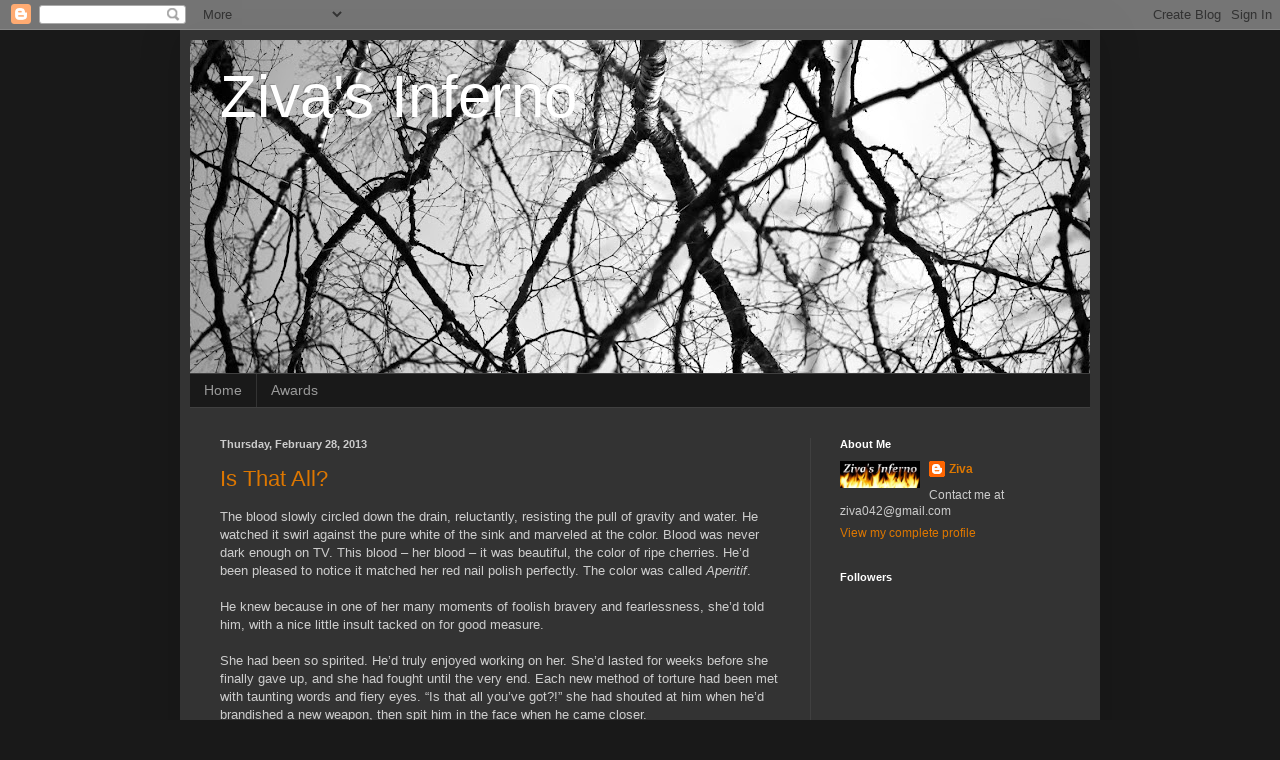

--- FILE ---
content_type: text/html; charset=UTF-8
request_url: https://zivainferno.blogspot.com/2013/02/is-that-all.html
body_size: 23248
content:
<!DOCTYPE html>
<html class='v2' dir='ltr' lang='en'>
<head>
<link href='https://www.blogger.com/static/v1/widgets/335934321-css_bundle_v2.css' rel='stylesheet' type='text/css'/>
<meta content='width=1100' name='viewport'/>
<meta content='text/html; charset=UTF-8' http-equiv='Content-Type'/>
<meta content='blogger' name='generator'/>
<link href='https://zivainferno.blogspot.com/favicon.ico' rel='icon' type='image/x-icon'/>
<link href='http://zivainferno.blogspot.com/2013/02/is-that-all.html' rel='canonical'/>
<link rel="alternate" type="application/atom+xml" title="Ziva&#39;s Inferno - Atom" href="https://zivainferno.blogspot.com/feeds/posts/default" />
<link rel="alternate" type="application/rss+xml" title="Ziva&#39;s Inferno - RSS" href="https://zivainferno.blogspot.com/feeds/posts/default?alt=rss" />
<link rel="service.post" type="application/atom+xml" title="Ziva&#39;s Inferno - Atom" href="https://www.blogger.com/feeds/8253452556872551898/posts/default" />

<link rel="alternate" type="application/atom+xml" title="Ziva&#39;s Inferno - Atom" href="https://zivainferno.blogspot.com/feeds/2969596727528826066/comments/default" />
<!--Can't find substitution for tag [blog.ieCssRetrofitLinks]-->
<meta content='http://zivainferno.blogspot.com/2013/02/is-that-all.html' property='og:url'/>
<meta content='Is That All?' property='og:title'/>
<meta content='The blood slowly circled down the drain, reluctantly, resisting the pull of gravity and water. He watched it swirl against the pure white of...' property='og:description'/>
<title>Ziva's Inferno: Is That All?</title>
<style id='page-skin-1' type='text/css'><!--
/*
-----------------------------------------------
Blogger Template Style
Name:     Simple
Designer: Blogger
URL:      www.blogger.com
----------------------------------------------- */
/* Content
----------------------------------------------- */
body {
font: normal normal 12px Arial, Tahoma, Helvetica, FreeSans, sans-serif;
color: #cccccc;
background: #191919 none repeat scroll top left;
padding: 0 40px 40px 40px;
}
html body .region-inner {
min-width: 0;
max-width: 100%;
width: auto;
}
h2 {
font-size: 22px;
}
a:link {
text-decoration:none;
color: #dd7700;
}
a:visited {
text-decoration:none;
color: #cc6600;
}
a:hover {
text-decoration:underline;
color: #cc6600;
}
.body-fauxcolumn-outer .fauxcolumn-inner {
background: transparent none repeat scroll top left;
_background-image: none;
}
.body-fauxcolumn-outer .cap-top {
position: absolute;
z-index: 1;
height: 400px;
width: 100%;
}
.body-fauxcolumn-outer .cap-top .cap-left {
width: 100%;
background: transparent none repeat-x scroll top left;
_background-image: none;
}
.content-outer {
-moz-box-shadow: 0 0 40px rgba(0, 0, 0, .15);
-webkit-box-shadow: 0 0 5px rgba(0, 0, 0, .15);
-goog-ms-box-shadow: 0 0 10px #333333;
box-shadow: 0 0 40px rgba(0, 0, 0, .15);
margin-bottom: 1px;
}
.content-inner {
padding: 10px 10px;
}
.content-inner {
background-color: #333333;
}
/* Header
----------------------------------------------- */
.header-outer {
background: transparent none repeat-x scroll 0 -400px;
_background-image: none;
}
.Header h1 {
font: normal normal 60px Arial, Tahoma, Helvetica, FreeSans, sans-serif;
color: #ffffff;
text-shadow: -1px -1px 1px rgba(0, 0, 0, .2);
}
.Header h1 a {
color: #ffffff;
}
.Header .description {
font-size: 140%;
color: #aaaaaa;
}
.header-inner .Header .titlewrapper {
padding: 22px 30px;
}
.header-inner .Header .descriptionwrapper {
padding: 0 30px;
}
/* Tabs
----------------------------------------------- */
.tabs-inner .section:first-child {
border-top: 1px solid #404040;
}
.tabs-inner .section:first-child ul {
margin-top: -1px;
border-top: 1px solid #404040;
border-left: 0 solid #404040;
border-right: 0 solid #404040;
}
.tabs-inner .widget ul {
background: #191919 none repeat-x scroll 0 -800px;
_background-image: none;
border-bottom: 1px solid #404040;
margin-top: 0;
margin-left: -30px;
margin-right: -30px;
}
.tabs-inner .widget li a {
display: inline-block;
padding: .6em 1em;
font: normal normal 14px Arial, Tahoma, Helvetica, FreeSans, sans-serif;
color: #999999;
border-left: 1px solid #333333;
border-right: 0 solid #404040;
}
.tabs-inner .widget li:first-child a {
border-left: none;
}
.tabs-inner .widget li.selected a, .tabs-inner .widget li a:hover {
color: #ffffff;
background-color: #000000;
text-decoration: none;
}
/* Columns
----------------------------------------------- */
.main-outer {
border-top: 0 solid #404040;
}
.fauxcolumn-left-outer .fauxcolumn-inner {
border-right: 1px solid #404040;
}
.fauxcolumn-right-outer .fauxcolumn-inner {
border-left: 1px solid #404040;
}
/* Headings
----------------------------------------------- */
div.widget > h2,
div.widget h2.title {
margin: 0 0 1em 0;
font: normal bold 11px Arial, Tahoma, Helvetica, FreeSans, sans-serif;
color: #ffffff;
}
/* Widgets
----------------------------------------------- */
.widget .zippy {
color: #999999;
text-shadow: 2px 2px 1px rgba(0, 0, 0, .1);
}
.widget .popular-posts ul {
list-style: none;
}
/* Posts
----------------------------------------------- */
h2.date-header {
font: normal bold 11px Arial, Tahoma, Helvetica, FreeSans, sans-serif;
}
.date-header span {
background-color: transparent;
color: #cccccc;
padding: inherit;
letter-spacing: inherit;
margin: inherit;
}
.main-inner {
padding-top: 30px;
padding-bottom: 30px;
}
.main-inner .column-center-inner {
padding: 0 15px;
}
.main-inner .column-center-inner .section {
margin: 0 15px;
}
.post {
margin: 0 0 25px 0;
}
h3.post-title, .comments h4 {
font: normal normal 22px Arial, Tahoma, Helvetica, FreeSans, sans-serif;
margin: .75em 0 0;
}
.post-body {
font-size: 110%;
line-height: 1.4;
position: relative;
}
.post-body img, .post-body .tr-caption-container, .Profile img, .Image img,
.BlogList .item-thumbnail img {
padding: 0;
background: #333333;
border: 1px solid transparent;
-moz-box-shadow: 1px 1px 5px rgba(0, 0, 0, .1);
-webkit-box-shadow: 1px 1px 5px rgba(0, 0, 0, .1);
box-shadow: 1px 1px 5px rgba(0, 0, 0, .1);
}
.post-body img, .post-body .tr-caption-container {
padding: 1px;
}
.post-body .tr-caption-container {
color: #cccccc;
}
.post-body .tr-caption-container img {
padding: 0;
background: transparent;
border: none;
-moz-box-shadow: 0 0 0 rgba(0, 0, 0, .1);
-webkit-box-shadow: 0 0 0 rgba(0, 0, 0, .1);
box-shadow: 0 0 0 rgba(0, 0, 0, .1);
}
.post-header {
margin: 0 0 1.5em;
line-height: 1.6;
font-size: 90%;
}
.post-footer {
margin: 20px -2px 0;
padding: 5px 10px;
color: #888888;
background-color: #303030;
border-bottom: 1px solid #444444;
line-height: 1.6;
font-size: 90%;
}
#comments .comment-author {
padding-top: 1.5em;
border-top: 1px solid #404040;
background-position: 0 1.5em;
}
#comments .comment-author:first-child {
padding-top: 0;
border-top: none;
}
.avatar-image-container {
margin: .2em 0 0;
}
#comments .avatar-image-container img {
border: 1px solid transparent;
}
/* Comments
----------------------------------------------- */
.comments .comments-content .icon.blog-author {
background-repeat: no-repeat;
background-image: url([data-uri]);
}
.comments .comments-content .loadmore a {
border-top: 1px solid #999999;
border-bottom: 1px solid #999999;
}
.comments .comment-thread.inline-thread {
background-color: #303030;
}
.comments .continue {
border-top: 2px solid #999999;
}
/* Accents
---------------------------------------------- */
.section-columns td.columns-cell {
border-left: 1px solid #404040;
}
.blog-pager {
background: transparent none no-repeat scroll top center;
}
.blog-pager-older-link, .home-link,
.blog-pager-newer-link {
background-color: #333333;
padding: 5px;
}
.footer-outer {
border-top: 0 dashed #bbbbbb;
}
/* Mobile
----------------------------------------------- */
body.mobile  {
background-size: auto;
}
.mobile .body-fauxcolumn-outer {
background: transparent none repeat scroll top left;
}
.mobile .body-fauxcolumn-outer .cap-top {
background-size: 100% auto;
}
.mobile .content-outer {
-webkit-box-shadow: 0 0 3px rgba(0, 0, 0, .15);
box-shadow: 0 0 3px rgba(0, 0, 0, .15);
}
.mobile .tabs-inner .widget ul {
margin-left: 0;
margin-right: 0;
}
.mobile .post {
margin: 0;
}
.mobile .main-inner .column-center-inner .section {
margin: 0;
}
.mobile .date-header span {
padding: 0.1em 10px;
margin: 0 -10px;
}
.mobile h3.post-title {
margin: 0;
}
.mobile .blog-pager {
background: transparent none no-repeat scroll top center;
}
.mobile .footer-outer {
border-top: none;
}
.mobile .main-inner, .mobile .footer-inner {
background-color: #333333;
}
.mobile-index-contents {
color: #cccccc;
}
.mobile-link-button {
background-color: #dd7700;
}
.mobile-link-button a:link, .mobile-link-button a:visited {
color: #ffffff;
}
.mobile .tabs-inner .section:first-child {
border-top: none;
}
.mobile .tabs-inner .PageList .widget-content {
background-color: #000000;
color: #ffffff;
border-top: 1px solid #404040;
border-bottom: 1px solid #404040;
}
.mobile .tabs-inner .PageList .widget-content .pagelist-arrow {
border-left: 1px solid #404040;
}
.post-body img, .post-body .tr-caption-container, .Profile img, .Image img,
.BlogList .item-thumbnail img {
padding: 0 !important;
border: none !important;
background: none !important;
-moz-box-shadow: 0px 0px 0px transparent !important;
-webkit-box-shadow: 0px 0px 0px transparent !important;
box-shadow: 0px 0px 0px transparent !important;
}
--></style>
<style id='template-skin-1' type='text/css'><!--
body {
min-width: 920px;
}
.content-outer, .content-fauxcolumn-outer, .region-inner {
min-width: 920px;
max-width: 920px;
_width: 920px;
}
.main-inner .columns {
padding-left: 0px;
padding-right: 280px;
}
.main-inner .fauxcolumn-center-outer {
left: 0px;
right: 280px;
/* IE6 does not respect left and right together */
_width: expression(this.parentNode.offsetWidth -
parseInt("0px") -
parseInt("280px") + 'px');
}
.main-inner .fauxcolumn-left-outer {
width: 0px;
}
.main-inner .fauxcolumn-right-outer {
width: 280px;
}
.main-inner .column-left-outer {
width: 0px;
right: 100%;
margin-left: -0px;
}
.main-inner .column-right-outer {
width: 280px;
margin-right: -280px;
}
#layout {
min-width: 0;
}
#layout .content-outer {
min-width: 0;
width: 800px;
}
#layout .region-inner {
min-width: 0;
width: auto;
}
body#layout div.add_widget {
padding: 8px;
}
body#layout div.add_widget a {
margin-left: 32px;
}
--></style>
<link href='https://www.blogger.com/dyn-css/authorization.css?targetBlogID=8253452556872551898&amp;zx=c22cbdb6-9d4d-47f7-987e-9db3504a9461' media='none' onload='if(media!=&#39;all&#39;)media=&#39;all&#39;' rel='stylesheet'/><noscript><link href='https://www.blogger.com/dyn-css/authorization.css?targetBlogID=8253452556872551898&amp;zx=c22cbdb6-9d4d-47f7-987e-9db3504a9461' rel='stylesheet'/></noscript>
<meta name='google-adsense-platform-account' content='ca-host-pub-1556223355139109'/>
<meta name='google-adsense-platform-domain' content='blogspot.com'/>

</head>
<body class='loading variant-dark'>
<div class='navbar section' id='navbar' name='Navbar'><div class='widget Navbar' data-version='1' id='Navbar1'><script type="text/javascript">
    function setAttributeOnload(object, attribute, val) {
      if(window.addEventListener) {
        window.addEventListener('load',
          function(){ object[attribute] = val; }, false);
      } else {
        window.attachEvent('onload', function(){ object[attribute] = val; });
      }
    }
  </script>
<div id="navbar-iframe-container"></div>
<script type="text/javascript" src="https://apis.google.com/js/platform.js"></script>
<script type="text/javascript">
      gapi.load("gapi.iframes:gapi.iframes.style.bubble", function() {
        if (gapi.iframes && gapi.iframes.getContext) {
          gapi.iframes.getContext().openChild({
              url: 'https://www.blogger.com/navbar/8253452556872551898?po\x3d2969596727528826066\x26origin\x3dhttps://zivainferno.blogspot.com',
              where: document.getElementById("navbar-iframe-container"),
              id: "navbar-iframe"
          });
        }
      });
    </script><script type="text/javascript">
(function() {
var script = document.createElement('script');
script.type = 'text/javascript';
script.src = '//pagead2.googlesyndication.com/pagead/js/google_top_exp.js';
var head = document.getElementsByTagName('head')[0];
if (head) {
head.appendChild(script);
}})();
</script>
</div></div>
<div class='body-fauxcolumns'>
<div class='fauxcolumn-outer body-fauxcolumn-outer'>
<div class='cap-top'>
<div class='cap-left'></div>
<div class='cap-right'></div>
</div>
<div class='fauxborder-left'>
<div class='fauxborder-right'></div>
<div class='fauxcolumn-inner'>
</div>
</div>
<div class='cap-bottom'>
<div class='cap-left'></div>
<div class='cap-right'></div>
</div>
</div>
</div>
<div class='content'>
<div class='content-fauxcolumns'>
<div class='fauxcolumn-outer content-fauxcolumn-outer'>
<div class='cap-top'>
<div class='cap-left'></div>
<div class='cap-right'></div>
</div>
<div class='fauxborder-left'>
<div class='fauxborder-right'></div>
<div class='fauxcolumn-inner'>
</div>
</div>
<div class='cap-bottom'>
<div class='cap-left'></div>
<div class='cap-right'></div>
</div>
</div>
</div>
<div class='content-outer'>
<div class='content-cap-top cap-top'>
<div class='cap-left'></div>
<div class='cap-right'></div>
</div>
<div class='fauxborder-left content-fauxborder-left'>
<div class='fauxborder-right content-fauxborder-right'></div>
<div class='content-inner'>
<header>
<div class='header-outer'>
<div class='header-cap-top cap-top'>
<div class='cap-left'></div>
<div class='cap-right'></div>
</div>
<div class='fauxborder-left header-fauxborder-left'>
<div class='fauxborder-right header-fauxborder-right'></div>
<div class='region-inner header-inner'>
<div class='header section' id='header' name='Header'><div class='widget Header' data-version='1' id='Header1'>
<div id='header-inner' style='background-image: url("https://blogger.googleusercontent.com/img/b/R29vZ2xl/AVvXsEhAHQR7bXYPQod0luGvlNERZHheYBvnd31x0wXDb2t2SzHGPvMTeGmbXt1fM02pDgrNJsXU_fA_F8YQ5IG1x3-QKnvkoojKE5qJfDZB4C8C7749GqPhD3o4PNXgC8bEgcy_t69Q0xBDVLs/s900/IMG_1709.JPG"); background-position: left; width: 900px; min-height: 333px; _height: 333px; background-repeat: no-repeat; '>
<div class='titlewrapper' style='background: transparent'>
<h1 class='title' style='background: transparent; border-width: 0px'>
<a href='https://zivainferno.blogspot.com/'>
Ziva's Inferno
</a>
</h1>
</div>
<div class='descriptionwrapper'>
<p class='description'><span>
</span></p>
</div>
</div>
</div></div>
</div>
</div>
<div class='header-cap-bottom cap-bottom'>
<div class='cap-left'></div>
<div class='cap-right'></div>
</div>
</div>
</header>
<div class='tabs-outer'>
<div class='tabs-cap-top cap-top'>
<div class='cap-left'></div>
<div class='cap-right'></div>
</div>
<div class='fauxborder-left tabs-fauxborder-left'>
<div class='fauxborder-right tabs-fauxborder-right'></div>
<div class='region-inner tabs-inner'>
<div class='tabs section' id='crosscol' name='Cross-Column'><div class='widget PageList' data-version='1' id='PageList1'>
<h2>Pages</h2>
<div class='widget-content'>
<ul>
<li>
<a href='https://zivainferno.blogspot.com/'>Home</a>
</li>
<li>
<a href='https://zivainferno.blogspot.com/p/awards.html'>Awards</a>
</li>
</ul>
<div class='clear'></div>
</div>
</div></div>
<div class='tabs no-items section' id='crosscol-overflow' name='Cross-Column 2'></div>
</div>
</div>
<div class='tabs-cap-bottom cap-bottom'>
<div class='cap-left'></div>
<div class='cap-right'></div>
</div>
</div>
<div class='main-outer'>
<div class='main-cap-top cap-top'>
<div class='cap-left'></div>
<div class='cap-right'></div>
</div>
<div class='fauxborder-left main-fauxborder-left'>
<div class='fauxborder-right main-fauxborder-right'></div>
<div class='region-inner main-inner'>
<div class='columns fauxcolumns'>
<div class='fauxcolumn-outer fauxcolumn-center-outer'>
<div class='cap-top'>
<div class='cap-left'></div>
<div class='cap-right'></div>
</div>
<div class='fauxborder-left'>
<div class='fauxborder-right'></div>
<div class='fauxcolumn-inner'>
</div>
</div>
<div class='cap-bottom'>
<div class='cap-left'></div>
<div class='cap-right'></div>
</div>
</div>
<div class='fauxcolumn-outer fauxcolumn-left-outer'>
<div class='cap-top'>
<div class='cap-left'></div>
<div class='cap-right'></div>
</div>
<div class='fauxborder-left'>
<div class='fauxborder-right'></div>
<div class='fauxcolumn-inner'>
</div>
</div>
<div class='cap-bottom'>
<div class='cap-left'></div>
<div class='cap-right'></div>
</div>
</div>
<div class='fauxcolumn-outer fauxcolumn-right-outer'>
<div class='cap-top'>
<div class='cap-left'></div>
<div class='cap-right'></div>
</div>
<div class='fauxborder-left'>
<div class='fauxborder-right'></div>
<div class='fauxcolumn-inner'>
</div>
</div>
<div class='cap-bottom'>
<div class='cap-left'></div>
<div class='cap-right'></div>
</div>
</div>
<!-- corrects IE6 width calculation -->
<div class='columns-inner'>
<div class='column-center-outer'>
<div class='column-center-inner'>
<div class='main section' id='main' name='Main'><div class='widget Blog' data-version='1' id='Blog1'>
<div class='blog-posts hfeed'>

          <div class="date-outer">
        
<h2 class='date-header'><span>Thursday, February 28, 2013</span></h2>

          <div class="date-posts">
        
<div class='post-outer'>
<div class='post hentry'>
<a name='2969596727528826066'></a>
<h3 class='post-title entry-title'>
<a href='https://zivainferno.blogspot.com/2013/02/is-that-all.html'>Is That All?</a>
</h3>
<div class='post-header'>
<div class='post-header-line-1'></div>
</div>
<div class='post-body entry-content'>
The blood slowly circled down the drain, reluctantly, resisting the pull of gravity and water. He watched it swirl against the pure white of the sink and marveled at the color. Blood was never dark enough on TV. This blood &#8211; her blood &#8211; it was beautiful, the color of ripe cherries. He&#8217;d been pleased to notice it matched her red nail polish perfectly. The color was called <i>Aperitif</i>.<br />
<br />
He knew because in one of her many moments of foolish bravery and fearlessness, she&#8217;d told him, with a nice little insult tacked on for good measure. <br />
<br />
She had been so spirited. He&#8217;d truly enjoyed working on her. She&#8217;d lasted for weeks before she finally gave up, and she had fought until the very end. Each new method of torture had been met with taunting words and fiery eyes. &#8220;Is that all you&#8217;ve got?!&#8221; she had shouted at him when he&#8217;d brandished a new weapon, then spit him in the face when he came closer. <br />
<br />
Oh yes, she had been magnificent. He sighed as he tried to get the blood out from under his cuticles. He felt empty now. She had been an unwilling player in his game, but she had become such a big part of his life. And he would like to think that she had felt something for him, too. Hate and love were just two sides of the same coin, after all. It was a shame she had to die. She had so much passion. <br />
<br />
He would have to find a new victim now, somewhere else. Someplace where they didn&#8217;t know his name and didn&#8217;t know to fear him. He would have to choose his next victim carefully; she&#8217;d set the bar impossibly high. He&#8217;d leave in the morning, he decided.<br />
<br />
He turned to her lifeless form on the table and cocked his head to the side, deep in contemplation. He had a body to hide. But first...<br />
<br />
He picked up the straight razor.<br />
<br />
First he needed to take a souvenir. <br />
<br />
<br />
<hr />And with that disturbing little entry, I am done. Can you believe it? It is finally over, Nicky and Mike&#8217;s <a href="http://www.weworkforcheese.com/2013/01/30-minus-2-days-of-writing/" target="_blank">30 Minus 2 Days of Murdering Our Muses</a> ends today. The last prompt is <i><b>Is that all</b></i>, and please God, let that be all. No more. Ever again. (At least not until the next time.) Now go, check out <a href="http://www.weworkforcheese.com/2013/02/is-that-all/" target="_blank">We Work For Cheese</a> for a list of the other participants, and for Nicky's apology for putting us all through this.    *  
<br/><a class='a2a_dd' href='http://www.addtoany.com/share_save'><img alt="Share/Bookmark" border="0" height="16" src="https://lh3.googleusercontent.com/blogger_img_proxy/AEn0k_s6ZF1DZ9DoB_apKO94yMWcb3xTrlqZndqVJ4o3DbxqMGPZXv8pAHGCJCrQucCfxTEuZW2a0CtYOzsME7z3opNEea7E2VVwZ3yMsibocon7M-8-BWdRd2YlvPw=s0-d" width="171"><p class='a2a_linkname_escape' style='display:none'>Is That All?</p></a><script type='text/javascript'>a2a_linkname_escape=1;a2a_linkurl="https://zivainferno.blogspot.com/2013/02/is-that-all.html";</script><script src="//static.addtoany.com/menu/page.js" type="text/javascript"></script>
<div style='clear: both;'></div>
</div>
<div class='post-footer'>
<div class='post-footer-line post-footer-line-1'><span class='post-author vcard'>
Posted by
<span class='fn'>Ziva</span>
</span>
<span class='post-comment-link'>
</span>
<span class='post-icons'>
<span class='item-control blog-admin pid-1955890983'>
<a href='https://www.blogger.com/post-edit.g?blogID=8253452556872551898&postID=2969596727528826066&from=pencil' title='Edit Post'>
<img alt='' class='icon-action' height='18' src='https://resources.blogblog.com/img/icon18_edit_allbkg.gif' width='18'/>
</a>
</span>
</span>
</div>
<div class='post-footer-line post-footer-line-2'><span class='post-labels'>
Labels:
<a href='https://zivainferno.blogspot.com/search/label/30%20Minus%202%20Days%20of%20Writing' rel='tag'>30 Minus 2 Days of Writing</a>
</span>
</div>
<div class='post-footer-line post-footer-line-3'></div>
</div>
</div>
<div class='comments' id='comments'>
<a name='comments'></a>
<h4>33 comments:</h4>
<div class='comments-content'>
<script async='async' src='' type='text/javascript'></script>
<script type='text/javascript'>
    (function() {
      var items = null;
      var msgs = null;
      var config = {};

// <![CDATA[
      var cursor = null;
      if (items && items.length > 0) {
        cursor = parseInt(items[items.length - 1].timestamp) + 1;
      }

      var bodyFromEntry = function(entry) {
        var text = (entry &&
                    ((entry.content && entry.content.$t) ||
                     (entry.summary && entry.summary.$t))) ||
            '';
        if (entry && entry.gd$extendedProperty) {
          for (var k in entry.gd$extendedProperty) {
            if (entry.gd$extendedProperty[k].name == 'blogger.contentRemoved') {
              return '<span class="deleted-comment">' + text + '</span>';
            }
          }
        }
        return text;
      }

      var parse = function(data) {
        cursor = null;
        var comments = [];
        if (data && data.feed && data.feed.entry) {
          for (var i = 0, entry; entry = data.feed.entry[i]; i++) {
            var comment = {};
            // comment ID, parsed out of the original id format
            var id = /blog-(\d+).post-(\d+)/.exec(entry.id.$t);
            comment.id = id ? id[2] : null;
            comment.body = bodyFromEntry(entry);
            comment.timestamp = Date.parse(entry.published.$t) + '';
            if (entry.author && entry.author.constructor === Array) {
              var auth = entry.author[0];
              if (auth) {
                comment.author = {
                  name: (auth.name ? auth.name.$t : undefined),
                  profileUrl: (auth.uri ? auth.uri.$t : undefined),
                  avatarUrl: (auth.gd$image ? auth.gd$image.src : undefined)
                };
              }
            }
            if (entry.link) {
              if (entry.link[2]) {
                comment.link = comment.permalink = entry.link[2].href;
              }
              if (entry.link[3]) {
                var pid = /.*comments\/default\/(\d+)\?.*/.exec(entry.link[3].href);
                if (pid && pid[1]) {
                  comment.parentId = pid[1];
                }
              }
            }
            comment.deleteclass = 'item-control blog-admin';
            if (entry.gd$extendedProperty) {
              for (var k in entry.gd$extendedProperty) {
                if (entry.gd$extendedProperty[k].name == 'blogger.itemClass') {
                  comment.deleteclass += ' ' + entry.gd$extendedProperty[k].value;
                } else if (entry.gd$extendedProperty[k].name == 'blogger.displayTime') {
                  comment.displayTime = entry.gd$extendedProperty[k].value;
                }
              }
            }
            comments.push(comment);
          }
        }
        return comments;
      };

      var paginator = function(callback) {
        if (hasMore()) {
          var url = config.feed + '?alt=json&v=2&orderby=published&reverse=false&max-results=50';
          if (cursor) {
            url += '&published-min=' + new Date(cursor).toISOString();
          }
          window.bloggercomments = function(data) {
            var parsed = parse(data);
            cursor = parsed.length < 50 ? null
                : parseInt(parsed[parsed.length - 1].timestamp) + 1
            callback(parsed);
            window.bloggercomments = null;
          }
          url += '&callback=bloggercomments';
          var script = document.createElement('script');
          script.type = 'text/javascript';
          script.src = url;
          document.getElementsByTagName('head')[0].appendChild(script);
        }
      };
      var hasMore = function() {
        return !!cursor;
      };
      var getMeta = function(key, comment) {
        if ('iswriter' == key) {
          var matches = !!comment.author
              && comment.author.name == config.authorName
              && comment.author.profileUrl == config.authorUrl;
          return matches ? 'true' : '';
        } else if ('deletelink' == key) {
          return config.baseUri + '/comment/delete/'
               + config.blogId + '/' + comment.id;
        } else if ('deleteclass' == key) {
          return comment.deleteclass;
        }
        return '';
      };

      var replybox = null;
      var replyUrlParts = null;
      var replyParent = undefined;

      var onReply = function(commentId, domId) {
        if (replybox == null) {
          // lazily cache replybox, and adjust to suit this style:
          replybox = document.getElementById('comment-editor');
          if (replybox != null) {
            replybox.height = '250px';
            replybox.style.display = 'block';
            replyUrlParts = replybox.src.split('#');
          }
        }
        if (replybox && (commentId !== replyParent)) {
          replybox.src = '';
          document.getElementById(domId).insertBefore(replybox, null);
          replybox.src = replyUrlParts[0]
              + (commentId ? '&parentID=' + commentId : '')
              + '#' + replyUrlParts[1];
          replyParent = commentId;
        }
      };

      var hash = (window.location.hash || '#').substring(1);
      var startThread, targetComment;
      if (/^comment-form_/.test(hash)) {
        startThread = hash.substring('comment-form_'.length);
      } else if (/^c[0-9]+$/.test(hash)) {
        targetComment = hash.substring(1);
      }

      // Configure commenting API:
      var configJso = {
        'maxDepth': config.maxThreadDepth
      };
      var provider = {
        'id': config.postId,
        'data': items,
        'loadNext': paginator,
        'hasMore': hasMore,
        'getMeta': getMeta,
        'onReply': onReply,
        'rendered': true,
        'initComment': targetComment,
        'initReplyThread': startThread,
        'config': configJso,
        'messages': msgs
      };

      var render = function() {
        if (window.goog && window.goog.comments) {
          var holder = document.getElementById('comment-holder');
          window.goog.comments.render(holder, provider);
        }
      };

      // render now, or queue to render when library loads:
      if (window.goog && window.goog.comments) {
        render();
      } else {
        window.goog = window.goog || {};
        window.goog.comments = window.goog.comments || {};
        window.goog.comments.loadQueue = window.goog.comments.loadQueue || [];
        window.goog.comments.loadQueue.push(render);
      }
    })();
// ]]>
  </script>
<div id='comment-holder'>
<div class="comment-thread toplevel-thread"><ol id="top-ra"><li class="comment" id="c7494385473513333271"><div class="avatar-image-container"><img src="//resources.blogblog.com/img/blank.gif" alt=""/></div><div class="comment-block"><div class="comment-header"><cite class="user"><a href="http://nonamedufus.blogspot.com/" rel="nofollow">nonamedufus</a></cite><span class="icon user "></span><span class="datetime secondary-text"><a rel="nofollow" href="https://zivainferno.blogspot.com/2013/02/is-that-all.html?showComment=1362071618455#c7494385473513333271">February 28, 2013 at 7:13&#8239;PM</a></span></div><p class="comment-content">Oh my, that was a bit of a downer. But an excellent piece of writing, as ever, Ziva. I&#39;ll miss your daily posts and our commenting back and forth, for sure. Stay well my friend. And go easy on the vodka, huh?</p><span class="comment-actions secondary-text"><a class="comment-reply" target="_self" data-comment-id="7494385473513333271">Reply</a><span class="item-control blog-admin blog-admin pid-1919345429"><a target="_self" href="https://www.blogger.com/comment/delete/8253452556872551898/7494385473513333271">Delete</a></span></span></div><div class="comment-replies"><div id="c7494385473513333271-rt" class="comment-thread inline-thread hidden"><span class="thread-toggle thread-expanded"><span class="thread-arrow"></span><span class="thread-count"><a target="_self">Replies</a></span></span><ol id="c7494385473513333271-ra" class="thread-chrome thread-expanded"><div></div><div id="c7494385473513333271-continue" class="continue"><a class="comment-reply" target="_self" data-comment-id="7494385473513333271">Reply</a></div></ol></div></div><div class="comment-replybox-single" id="c7494385473513333271-ce"></div></li><li class="comment" id="c8781444341496354968"><div class="avatar-image-container"><img src="//resources.blogblog.com/img/blank.gif" alt=""/></div><div class="comment-block"><div class="comment-header"><cite class="user"><a href="http://www.weworkforcheese.com/" rel="nofollow">Nicky</a></cite><span class="icon user "></span><span class="datetime secondary-text"><a rel="nofollow" href="https://zivainferno.blogspot.com/2013/02/is-that-all.html?showComment=1362071841090#c8781444341496354968">February 28, 2013 at 7:17&#8239;PM</a></span></div><p class="comment-content">Ziva, baby, I am terribly sorry for putting you through this. Please accept my sincerest and most heartfelt apologies. I beg your forgiveness.  *frantically removing red nail polish from fingers*</p><span class="comment-actions secondary-text"><a class="comment-reply" target="_self" data-comment-id="8781444341496354968">Reply</a><span class="item-control blog-admin blog-admin pid-1919345429"><a target="_self" href="https://www.blogger.com/comment/delete/8253452556872551898/8781444341496354968">Delete</a></span></span></div><div class="comment-replies"><div id="c8781444341496354968-rt" class="comment-thread inline-thread hidden"><span class="thread-toggle thread-expanded"><span class="thread-arrow"></span><span class="thread-count"><a target="_self">Replies</a></span></span><ol id="c8781444341496354968-ra" class="thread-chrome thread-expanded"><div></div><div id="c8781444341496354968-continue" class="continue"><a class="comment-reply" target="_self" data-comment-id="8781444341496354968">Reply</a></div></ol></div></div><div class="comment-replybox-single" id="c8781444341496354968-ce"></div></li><li class="comment" id="c6188522022353327964"><div class="avatar-image-container"><img src="//resources.blogblog.com/img/blank.gif" alt=""/></div><div class="comment-block"><div class="comment-header"><cite class="user"><a href="http://wheresthefunnyhere.blogspot.com/" rel="nofollow">Laughing Mom</a></cite><span class="icon user "></span><span class="datetime secondary-text"><a rel="nofollow" href="https://zivainferno.blogspot.com/2013/02/is-that-all.html?showComment=1362073873263#c6188522022353327964">February 28, 2013 at 7:51&#8239;PM</a></span></div><p class="comment-content">Uh, Ziva?, uh, have you thought about maybe going and talking to somebody about these thoughts?...Not that there&#39;s anything wrong, no, I would never think that, it&#39;s just we are all SO far away, and well, uh...(run, M, run...)<br><br><br>This was as ever a brilliant piece of writing. I am a little creeped out, but I&#39;ll get over it...probably before I get over you and Nicky...sniff...</p><span class="comment-actions secondary-text"><a class="comment-reply" target="_self" data-comment-id="6188522022353327964">Reply</a><span class="item-control blog-admin blog-admin pid-1919345429"><a target="_self" href="https://www.blogger.com/comment/delete/8253452556872551898/6188522022353327964">Delete</a></span></span></div><div class="comment-replies"><div id="c6188522022353327964-rt" class="comment-thread inline-thread hidden"><span class="thread-toggle thread-expanded"><span class="thread-arrow"></span><span class="thread-count"><a target="_self">Replies</a></span></span><ol id="c6188522022353327964-ra" class="thread-chrome thread-expanded"><div></div><div id="c6188522022353327964-continue" class="continue"><a class="comment-reply" target="_self" data-comment-id="6188522022353327964">Reply</a></div></ol></div></div><div class="comment-replybox-single" id="c6188522022353327964-ce"></div></li><li class="comment" id="c5640289145893579518"><div class="avatar-image-container"><img src="//resources.blogblog.com/img/blank.gif" alt=""/></div><div class="comment-block"><div class="comment-header"><cite class="user">Tami Von Zalez</cite><span class="icon user "></span><span class="datetime secondary-text"><a rel="nofollow" href="https://zivainferno.blogspot.com/2013/02/is-that-all.html?showComment=1362074326505#c5640289145893579518">February 28, 2013 at 7:58&#8239;PM</a></span></div><p class="comment-content">Now I am def not going to visit Finland ~ I don&#39;t want to be the next victim.  <br><br>Luvs ya Ziva!</p><span class="comment-actions secondary-text"><a class="comment-reply" target="_self" data-comment-id="5640289145893579518">Reply</a><span class="item-control blog-admin blog-admin pid-1919345429"><a target="_self" href="https://www.blogger.com/comment/delete/8253452556872551898/5640289145893579518">Delete</a></span></span></div><div class="comment-replies"><div id="c5640289145893579518-rt" class="comment-thread inline-thread hidden"><span class="thread-toggle thread-expanded"><span class="thread-arrow"></span><span class="thread-count"><a target="_self">Replies</a></span></span><ol id="c5640289145893579518-ra" class="thread-chrome thread-expanded"><div></div><div id="c5640289145893579518-continue" class="continue"><a class="comment-reply" target="_self" data-comment-id="5640289145893579518">Reply</a></div></ol></div></div><div class="comment-replybox-single" id="c5640289145893579518-ce"></div></li><li class="comment" id="c4865051022297107562"><div class="avatar-image-container"><img src="//resources.blogblog.com/img/blank.gif" alt=""/></div><div class="comment-block"><div class="comment-header"><cite class="user">ReformingGeek</cite><span class="icon user "></span><span class="datetime secondary-text"><a rel="nofollow" href="https://zivainferno.blogspot.com/2013/02/is-that-all.html?showComment=1362074862396#c4865051022297107562">February 28, 2013 at 8:07&#8239;PM</a></span></div><p class="comment-content">Wowsa.  I&#39;m kinda glad you&#39;re done.  I&#39;m feeling a bit sheepish after reading this one.   <br><br>Great job on making it through the challenge!</p><span class="comment-actions secondary-text"><a class="comment-reply" target="_self" data-comment-id="4865051022297107562">Reply</a><span class="item-control blog-admin blog-admin pid-1919345429"><a target="_self" href="https://www.blogger.com/comment/delete/8253452556872551898/4865051022297107562">Delete</a></span></span></div><div class="comment-replies"><div id="c4865051022297107562-rt" class="comment-thread inline-thread hidden"><span class="thread-toggle thread-expanded"><span class="thread-arrow"></span><span class="thread-count"><a target="_self">Replies</a></span></span><ol id="c4865051022297107562-ra" class="thread-chrome thread-expanded"><div></div><div id="c4865051022297107562-continue" class="continue"><a class="comment-reply" target="_self" data-comment-id="4865051022297107562">Reply</a></div></ol></div></div><div class="comment-replybox-single" id="c4865051022297107562-ce"></div></li><li class="comment" id="c7405454612609082966"><div class="avatar-image-container"><img src="//resources.blogblog.com/img/blank.gif" alt=""/></div><div class="comment-block"><div class="comment-header"><cite class="user"><a href="http://www.hoohaablog.com/" rel="nofollow">P.J.</a></cite><span class="icon user "></span><span class="datetime secondary-text"><a rel="nofollow" href="https://zivainferno.blogspot.com/2013/02/is-that-all.html?showComment=1362075938917#c7405454612609082966">February 28, 2013 at 8:25&#8239;PM</a></span></div><p class="comment-content">Ummm... well, errrrm....<br><br><br>So, is there something you&#39;re like to tell us, Ziva? :)</p><span class="comment-actions secondary-text"><a class="comment-reply" target="_self" data-comment-id="7405454612609082966">Reply</a><span class="item-control blog-admin blog-admin pid-1919345429"><a target="_self" href="https://www.blogger.com/comment/delete/8253452556872551898/7405454612609082966">Delete</a></span></span></div><div class="comment-replies"><div id="c7405454612609082966-rt" class="comment-thread inline-thread hidden"><span class="thread-toggle thread-expanded"><span class="thread-arrow"></span><span class="thread-count"><a target="_self">Replies</a></span></span><ol id="c7405454612609082966-ra" class="thread-chrome thread-expanded"><div></div><div id="c7405454612609082966-continue" class="continue"><a class="comment-reply" target="_self" data-comment-id="7405454612609082966">Reply</a></div></ol></div></div><div class="comment-replybox-single" id="c7405454612609082966-ce"></div></li><li class="comment" id="c802478669621319428"><div class="avatar-image-container"><img src="//resources.blogblog.com/img/blank.gif" alt=""/></div><div class="comment-block"><div class="comment-header"><cite class="user"><a href="http://www.roses2rainbows.com/" rel="nofollow">Linda R.</a></cite><span class="icon user "></span><span class="datetime secondary-text"><a rel="nofollow" href="https://zivainferno.blogspot.com/2013/02/is-that-all.html?showComment=1362076952509#c802478669621319428">February 28, 2013 at 8:42&#8239;PM</a></span></div><p class="comment-content">That&#39;s one heck of a wrap up, Ziva.  I, too, wonder if there is something we should know?  I was certainly not expecting a serial killer, and you captured that scene perfectly.  That in itself is disturbing...;)</p><span class="comment-actions secondary-text"><a class="comment-reply" target="_self" data-comment-id="802478669621319428">Reply</a><span class="item-control blog-admin blog-admin pid-1919345429"><a target="_self" href="https://www.blogger.com/comment/delete/8253452556872551898/802478669621319428">Delete</a></span></span></div><div class="comment-replies"><div id="c802478669621319428-rt" class="comment-thread inline-thread hidden"><span class="thread-toggle thread-expanded"><span class="thread-arrow"></span><span class="thread-count"><a target="_self">Replies</a></span></span><ol id="c802478669621319428-ra" class="thread-chrome thread-expanded"><div></div><div id="c802478669621319428-continue" class="continue"><a class="comment-reply" target="_self" data-comment-id="802478669621319428">Reply</a></div></ol></div></div><div class="comment-replybox-single" id="c802478669621319428-ce"></div></li><li class="comment" id="c2154581272180705885"><div class="avatar-image-container"><img src="//resources.blogblog.com/img/blank.gif" alt=""/></div><div class="comment-block"><div class="comment-header"><cite class="user"><a href="http://www.weworkforcheese.com/" rel="nofollow">mike</a></cite><span class="icon user "></span><span class="datetime secondary-text"><a rel="nofollow" href="https://zivainferno.blogspot.com/2013/02/is-that-all.html?showComment=1362078636710#c2154581272180705885">February 28, 2013 at 9:10&#8239;PM</a></span></div><p class="comment-content">As disturbing as that was, it still doesn&#39;t compare to the torture of this challenge. Loved this one.</p><span class="comment-actions secondary-text"><a class="comment-reply" target="_self" data-comment-id="2154581272180705885">Reply</a><span class="item-control blog-admin blog-admin pid-1919345429"><a target="_self" href="https://www.blogger.com/comment/delete/8253452556872551898/2154581272180705885">Delete</a></span></span></div><div class="comment-replies"><div id="c2154581272180705885-rt" class="comment-thread inline-thread hidden"><span class="thread-toggle thread-expanded"><span class="thread-arrow"></span><span class="thread-count"><a target="_self">Replies</a></span></span><ol id="c2154581272180705885-ra" class="thread-chrome thread-expanded"><div></div><div id="c2154581272180705885-continue" class="continue"><a class="comment-reply" target="_self" data-comment-id="2154581272180705885">Reply</a></div></ol></div></div><div class="comment-replybox-single" id="c2154581272180705885-ce"></div></li><li class="comment" id="c292795235473352895"><div class="avatar-image-container"><img src="//resources.blogblog.com/img/blank.gif" alt=""/></div><div class="comment-block"><div class="comment-header"><cite class="user"><a href="http://www.indigoroth.com/" rel="nofollow">Indigo Roth</a></cite><span class="icon user "></span><span class="datetime secondary-text"><a rel="nofollow" href="https://zivainferno.blogspot.com/2013/02/is-that-all.html?showComment=1362080537102#c292795235473352895">February 28, 2013 at 9:42&#8239;PM</a></span></div><p class="comment-content">Hey Ziva! This was a disturbing and outstanding finish to your campaign to be the winner of this challenge. Fantastic stuff Z, you get my vote. Indigo x</p><span class="comment-actions secondary-text"><a class="comment-reply" target="_self" data-comment-id="292795235473352895">Reply</a><span class="item-control blog-admin blog-admin pid-1919345429"><a target="_self" href="https://www.blogger.com/comment/delete/8253452556872551898/292795235473352895">Delete</a></span></span></div><div class="comment-replies"><div id="c292795235473352895-rt" class="comment-thread inline-thread hidden"><span class="thread-toggle thread-expanded"><span class="thread-arrow"></span><span class="thread-count"><a target="_self">Replies</a></span></span><ol id="c292795235473352895-ra" class="thread-chrome thread-expanded"><div></div><div id="c292795235473352895-continue" class="continue"><a class="comment-reply" target="_self" data-comment-id="292795235473352895">Reply</a></div></ol></div></div><div class="comment-replybox-single" id="c292795235473352895-ce"></div></li><li class="comment" id="c8881189763229869929"><div class="avatar-image-container"><img src="//resources.blogblog.com/img/blank.gif" alt=""/></div><div class="comment-block"><div class="comment-header"><cite class="user"><a href="http://zivainferno.blogspot.com" rel="nofollow">Ziva</a></cite><span class="icon user "></span><span class="datetime secondary-text"><a rel="nofollow" href="https://zivainferno.blogspot.com/2013/02/is-that-all.html?showComment=1362089395827#c8881189763229869929">March 1, 2013 at 12:09&#8239;AM</a></span></div><p class="comment-content">NoName, my friend, you&#39;re not getting rid of me that easily, I&#39;ll be stalking you in my stilettos come March. ;) And I&#39;ll bring vodka.</p><span class="comment-actions secondary-text"><a class="comment-reply" target="_self" data-comment-id="8881189763229869929">Reply</a><span class="item-control blog-admin blog-admin pid-1919345429"><a target="_self" href="https://www.blogger.com/comment/delete/8253452556872551898/8881189763229869929">Delete</a></span></span></div><div class="comment-replies"><div id="c8881189763229869929-rt" class="comment-thread inline-thread hidden"><span class="thread-toggle thread-expanded"><span class="thread-arrow"></span><span class="thread-count"><a target="_self">Replies</a></span></span><ol id="c8881189763229869929-ra" class="thread-chrome thread-expanded"><div></div><div id="c8881189763229869929-continue" class="continue"><a class="comment-reply" target="_self" data-comment-id="8881189763229869929">Reply</a></div></ol></div></div><div class="comment-replybox-single" id="c8881189763229869929-ce"></div></li><li class="comment" id="c2938989517318468706"><div class="avatar-image-container"><img src="//resources.blogblog.com/img/blank.gif" alt=""/></div><div class="comment-block"><div class="comment-header"><cite class="user"><a href="http://zivainferno.blogspot.com" rel="nofollow">Ziva</a></cite><span class="icon user "></span><span class="datetime secondary-text"><a rel="nofollow" href="https://zivainferno.blogspot.com/2013/02/is-that-all.html?showComment=1362089543856#c2938989517318468706">March 1, 2013 at 12:12&#8239;AM</a></span></div><p class="comment-content">Hah! Nicky, my love, you are perfectly safe with me. As long as you don&#39;t suggest another challenge anytime soon. ;)</p><span class="comment-actions secondary-text"><a class="comment-reply" target="_self" data-comment-id="2938989517318468706">Reply</a><span class="item-control blog-admin blog-admin pid-1919345429"><a target="_self" href="https://www.blogger.com/comment/delete/8253452556872551898/2938989517318468706">Delete</a></span></span></div><div class="comment-replies"><div id="c2938989517318468706-rt" class="comment-thread inline-thread hidden"><span class="thread-toggle thread-expanded"><span class="thread-arrow"></span><span class="thread-count"><a target="_self">Replies</a></span></span><ol id="c2938989517318468706-ra" class="thread-chrome thread-expanded"><div></div><div id="c2938989517318468706-continue" class="continue"><a class="comment-reply" target="_self" data-comment-id="2938989517318468706">Reply</a></div></ol></div></div><div class="comment-replybox-single" id="c2938989517318468706-ce"></div></li><li class="comment" id="c230133320770720168"><div class="avatar-image-container"><img src="//resources.blogblog.com/img/blank.gif" alt=""/></div><div class="comment-block"><div class="comment-header"><cite class="user"><a href="http://zivainferno.blogspot.com" rel="nofollow">Ziva</a></cite><span class="icon user "></span><span class="datetime secondary-text"><a rel="nofollow" href="https://zivainferno.blogspot.com/2013/02/is-that-all.html?showComment=1362089682481#c230133320770720168">March 1, 2013 at 12:14&#8239;AM</a></span></div><p class="comment-content">Dearest L-M, I promise I&#39;ll go talk to someone about these dark thoughts if you&#39;ll come be our sister wife.</p><span class="comment-actions secondary-text"><a class="comment-reply" target="_self" data-comment-id="230133320770720168">Reply</a><span class="item-control blog-admin blog-admin pid-1919345429"><a target="_self" href="https://www.blogger.com/comment/delete/8253452556872551898/230133320770720168">Delete</a></span></span></div><div class="comment-replies"><div id="c230133320770720168-rt" class="comment-thread inline-thread hidden"><span class="thread-toggle thread-expanded"><span class="thread-arrow"></span><span class="thread-count"><a target="_self">Replies</a></span></span><ol id="c230133320770720168-ra" class="thread-chrome thread-expanded"><div></div><div id="c230133320770720168-continue" class="continue"><a class="comment-reply" target="_self" data-comment-id="230133320770720168">Reply</a></div></ol></div></div><div class="comment-replybox-single" id="c230133320770720168-ce"></div></li><li class="comment" id="c1457592853126205226"><div class="avatar-image-container"><img src="//resources.blogblog.com/img/blank.gif" alt=""/></div><div class="comment-block"><div class="comment-header"><cite class="user"><a href="http://zivainferno.blogspot.com" rel="nofollow">Ziva</a></cite><span class="icon user "></span><span class="datetime secondary-text"><a rel="nofollow" href="https://zivainferno.blogspot.com/2013/02/is-that-all.html?showComment=1362089733694#c1457592853126205226">March 1, 2013 at 12:15&#8239;AM</a></span></div><p class="comment-content">Oh Tami, if you come to Finland I promise to keep you safe!</p><span class="comment-actions secondary-text"><a class="comment-reply" target="_self" data-comment-id="1457592853126205226">Reply</a><span class="item-control blog-admin blog-admin pid-1919345429"><a target="_self" href="https://www.blogger.com/comment/delete/8253452556872551898/1457592853126205226">Delete</a></span></span></div><div class="comment-replies"><div id="c1457592853126205226-rt" class="comment-thread inline-thread hidden"><span class="thread-toggle thread-expanded"><span class="thread-arrow"></span><span class="thread-count"><a target="_self">Replies</a></span></span><ol id="c1457592853126205226-ra" class="thread-chrome thread-expanded"><div></div><div id="c1457592853126205226-continue" class="continue"><a class="comment-reply" target="_self" data-comment-id="1457592853126205226">Reply</a></div></ol></div></div><div class="comment-replybox-single" id="c1457592853126205226-ce"></div></li><li class="comment" id="c3332820318908958563"><div class="avatar-image-container"><img src="//resources.blogblog.com/img/blank.gif" alt=""/></div><div class="comment-block"><div class="comment-header"><cite class="user"><a href="http://zivainferno.blogspot.com" rel="nofollow">Ziva</a></cite><span class="icon user "></span><span class="datetime secondary-text"><a rel="nofollow" href="https://zivainferno.blogspot.com/2013/02/is-that-all.html?showComment=1362089784034#c3332820318908958563">March 1, 2013 at 12:16&#8239;AM</a></span></div><p class="comment-content">Thank you, Reffie! I think the stress of the challenge is what made me want to off someone. ;)</p><span class="comment-actions secondary-text"><a class="comment-reply" target="_self" data-comment-id="3332820318908958563">Reply</a><span class="item-control blog-admin blog-admin pid-1919345429"><a target="_self" href="https://www.blogger.com/comment/delete/8253452556872551898/3332820318908958563">Delete</a></span></span></div><div class="comment-replies"><div id="c3332820318908958563-rt" class="comment-thread inline-thread hidden"><span class="thread-toggle thread-expanded"><span class="thread-arrow"></span><span class="thread-count"><a target="_self">Replies</a></span></span><ol id="c3332820318908958563-ra" class="thread-chrome thread-expanded"><div></div><div id="c3332820318908958563-continue" class="continue"><a class="comment-reply" target="_self" data-comment-id="3332820318908958563">Reply</a></div></ol></div></div><div class="comment-replybox-single" id="c3332820318908958563-ce"></div></li><li class="comment" id="c4600812266477187610"><div class="avatar-image-container"><img src="//resources.blogblog.com/img/blank.gif" alt=""/></div><div class="comment-block"><div class="comment-header"><cite class="user"><a href="http://zivainferno.blogspot.com" rel="nofollow">Ziva</a></cite><span class="icon user "></span><span class="datetime secondary-text"><a rel="nofollow" href="https://zivainferno.blogspot.com/2013/02/is-that-all.html?showComment=1362089830797#c4600812266477187610">March 1, 2013 at 12:17&#8239;AM</a></span></div><p class="comment-content">Nope. No. Nada. Nothing.</p><span class="comment-actions secondary-text"><a class="comment-reply" target="_self" data-comment-id="4600812266477187610">Reply</a><span class="item-control blog-admin blog-admin pid-1919345429"><a target="_self" href="https://www.blogger.com/comment/delete/8253452556872551898/4600812266477187610">Delete</a></span></span></div><div class="comment-replies"><div id="c4600812266477187610-rt" class="comment-thread inline-thread hidden"><span class="thread-toggle thread-expanded"><span class="thread-arrow"></span><span class="thread-count"><a target="_self">Replies</a></span></span><ol id="c4600812266477187610-ra" class="thread-chrome thread-expanded"><div></div><div id="c4600812266477187610-continue" class="continue"><a class="comment-reply" target="_self" data-comment-id="4600812266477187610">Reply</a></div></ol></div></div><div class="comment-replybox-single" id="c4600812266477187610-ce"></div></li><li class="comment" id="c1255204746903228343"><div class="avatar-image-container"><img src="//resources.blogblog.com/img/blank.gif" alt=""/></div><div class="comment-block"><div class="comment-header"><cite class="user"><a href="http://zivainferno.blogspot.com" rel="nofollow">Ziva</a></cite><span class="icon user "></span><span class="datetime secondary-text"><a rel="nofollow" href="https://zivainferno.blogspot.com/2013/02/is-that-all.html?showComment=1362089895261#c1255204746903228343">March 1, 2013 at 12:18&#8239;AM</a></span></div><p class="comment-content">I&#39;m kinda hoping that my capturing of the scene so perfectly was just an accident. ;)</p><span class="comment-actions secondary-text"><a class="comment-reply" target="_self" data-comment-id="1255204746903228343">Reply</a><span class="item-control blog-admin blog-admin pid-1919345429"><a target="_self" href="https://www.blogger.com/comment/delete/8253452556872551898/1255204746903228343">Delete</a></span></span></div><div class="comment-replies"><div id="c1255204746903228343-rt" class="comment-thread inline-thread hidden"><span class="thread-toggle thread-expanded"><span class="thread-arrow"></span><span class="thread-count"><a target="_self">Replies</a></span></span><ol id="c1255204746903228343-ra" class="thread-chrome thread-expanded"><div></div><div id="c1255204746903228343-continue" class="continue"><a class="comment-reply" target="_self" data-comment-id="1255204746903228343">Reply</a></div></ol></div></div><div class="comment-replybox-single" id="c1255204746903228343-ce"></div></li><li class="comment" id="c3111412403496906942"><div class="avatar-image-container"><img src="//resources.blogblog.com/img/blank.gif" alt=""/></div><div class="comment-block"><div class="comment-header"><cite class="user"><a href="http://zivainferno.blogspot.com" rel="nofollow">Ziva</a></cite><span class="icon user "></span><span class="datetime secondary-text"><a rel="nofollow" href="https://zivainferno.blogspot.com/2013/02/is-that-all.html?showComment=1362089962901#c3111412403496906942">March 1, 2013 at 12:19&#8239;AM</a></span></div><p class="comment-content">Originally, I was going to add a line: &quot;....and his name was 30M2DoW.&quot;</p><span class="comment-actions secondary-text"><a class="comment-reply" target="_self" data-comment-id="3111412403496906942">Reply</a><span class="item-control blog-admin blog-admin pid-1919345429"><a target="_self" href="https://www.blogger.com/comment/delete/8253452556872551898/3111412403496906942">Delete</a></span></span></div><div class="comment-replies"><div id="c3111412403496906942-rt" class="comment-thread inline-thread hidden"><span class="thread-toggle thread-expanded"><span class="thread-arrow"></span><span class="thread-count"><a target="_self">Replies</a></span></span><ol id="c3111412403496906942-ra" class="thread-chrome thread-expanded"><div></div><div id="c3111412403496906942-continue" class="continue"><a class="comment-reply" target="_self" data-comment-id="3111412403496906942">Reply</a></div></ol></div></div><div class="comment-replybox-single" id="c3111412403496906942-ce"></div></li><li class="comment" id="c6806733331613878304"><div class="avatar-image-container"><img src="//resources.blogblog.com/img/blank.gif" alt=""/></div><div class="comment-block"><div class="comment-header"><cite class="user"><a href="http://zivainferno.blogspot.com" rel="nofollow">Ziva</a></cite><span class="icon user "></span><span class="datetime secondary-text"><a rel="nofollow" href="https://zivainferno.blogspot.com/2013/02/is-that-all.html?showComment=1362090096562#c6806733331613878304">March 1, 2013 at 12:21&#8239;AM</a></span></div><p class="comment-content">Thank you so very much for the kind words, Indigo!  :) I wasn&#39;t aware I&#39;d been campaigning to win, but hell, I&#39;d love to win that half-chewed salmiakki. ;)</p><span class="comment-actions secondary-text"><a class="comment-reply" target="_self" data-comment-id="6806733331613878304">Reply</a><span class="item-control blog-admin blog-admin pid-1919345429"><a target="_self" href="https://www.blogger.com/comment/delete/8253452556872551898/6806733331613878304">Delete</a></span></span></div><div class="comment-replies"><div id="c6806733331613878304-rt" class="comment-thread inline-thread hidden"><span class="thread-toggle thread-expanded"><span class="thread-arrow"></span><span class="thread-count"><a target="_self">Replies</a></span></span><ol id="c6806733331613878304-ra" class="thread-chrome thread-expanded"><div></div><div id="c6806733331613878304-continue" class="continue"><a class="comment-reply" target="_self" data-comment-id="6806733331613878304">Reply</a></div></ol></div></div><div class="comment-replybox-single" id="c6806733331613878304-ce"></div></li><li class="comment" id="c3997518625326173173"><div class="avatar-image-container"><img src="//resources.blogblog.com/img/blank.gif" alt=""/></div><div class="comment-block"><div class="comment-header"><cite class="user"><a href="http://howtobecomeacatladywithoutthecats.blogspot.com" rel="nofollow">Boom Boom Larew</a></cite><span class="icon user "></span><span class="datetime secondary-text"><a rel="nofollow" href="https://zivainferno.blogspot.com/2013/02/is-that-all.html?showComment=1362092198093#c3997518625326173173">March 1, 2013 at 12:56&#8239;AM</a></span></div><p class="comment-content">What a gruesome Finnish finish!  I love it!</p><span class="comment-actions secondary-text"><a class="comment-reply" target="_self" data-comment-id="3997518625326173173">Reply</a><span class="item-control blog-admin blog-admin pid-1919345429"><a target="_self" href="https://www.blogger.com/comment/delete/8253452556872551898/3997518625326173173">Delete</a></span></span></div><div class="comment-replies"><div id="c3997518625326173173-rt" class="comment-thread inline-thread hidden"><span class="thread-toggle thread-expanded"><span class="thread-arrow"></span><span class="thread-count"><a target="_self">Replies</a></span></span><ol id="c3997518625326173173-ra" class="thread-chrome thread-expanded"><div></div><div id="c3997518625326173173-continue" class="continue"><a class="comment-reply" target="_self" data-comment-id="3997518625326173173">Reply</a></div></ol></div></div><div class="comment-replybox-single" id="c3997518625326173173-ce"></div></li><li class="comment" id="c1124290308953653473"><div class="avatar-image-container"><img src="//resources.blogblog.com/img/blank.gif" alt=""/></div><div class="comment-block"><div class="comment-header"><cite class="user"><a href="http://www.hoohaablog.com/" rel="nofollow">P.J.</a></cite><span class="icon user "></span><span class="datetime secondary-text"><a rel="nofollow" href="https://zivainferno.blogspot.com/2013/02/is-that-all.html?showComment=1362101348622#c1124290308953653473">March 1, 2013 at 3:29&#8239;AM</a></span></div><p class="comment-content">I think you&#39;re hiding something. :)</p><span class="comment-actions secondary-text"><a class="comment-reply" target="_self" data-comment-id="1124290308953653473">Reply</a><span class="item-control blog-admin blog-admin pid-1919345429"><a target="_self" href="https://www.blogger.com/comment/delete/8253452556872551898/1124290308953653473">Delete</a></span></span></div><div class="comment-replies"><div id="c1124290308953653473-rt" class="comment-thread inline-thread hidden"><span class="thread-toggle thread-expanded"><span class="thread-arrow"></span><span class="thread-count"><a target="_self">Replies</a></span></span><ol id="c1124290308953653473-ra" class="thread-chrome thread-expanded"><div></div><div id="c1124290308953653473-continue" class="continue"><a class="comment-reply" target="_self" data-comment-id="1124290308953653473">Reply</a></div></ol></div></div><div class="comment-replybox-single" id="c1124290308953653473-ce"></div></li><li class="comment" id="c8570676237888642020"><div class="avatar-image-container"><img src="//resources.blogblog.com/img/blank.gif" alt=""/></div><div class="comment-block"><div class="comment-header"><cite class="user"><a href="http://mommamiameaculpa.com" rel="nofollow">meleahrebeccah</a></cite><span class="icon user "></span><span class="datetime secondary-text"><a rel="nofollow" href="https://zivainferno.blogspot.com/2013/02/is-that-all.html?showComment=1362107797342#c8570676237888642020">March 1, 2013 at 5:16&#8239;AM</a></span></div><p class="comment-content">That was definitely disturbing. And also, amazing. WOW.</p><span class="comment-actions secondary-text"><a class="comment-reply" target="_self" data-comment-id="8570676237888642020">Reply</a><span class="item-control blog-admin blog-admin pid-1919345429"><a target="_self" href="https://www.blogger.com/comment/delete/8253452556872551898/8570676237888642020">Delete</a></span></span></div><div class="comment-replies"><div id="c8570676237888642020-rt" class="comment-thread inline-thread hidden"><span class="thread-toggle thread-expanded"><span class="thread-arrow"></span><span class="thread-count"><a target="_self">Replies</a></span></span><ol id="c8570676237888642020-ra" class="thread-chrome thread-expanded"><div></div><div id="c8570676237888642020-continue" class="continue"><a class="comment-reply" target="_self" data-comment-id="8570676237888642020">Reply</a></div></ol></div></div><div class="comment-replybox-single" id="c8570676237888642020-ce"></div></li><li class="comment" id="c4271845134438737218"><div class="avatar-image-container"><img src="//resources.blogblog.com/img/blank.gif" alt=""/></div><div class="comment-block"><div class="comment-header"><cite class="user"><a href="http://thinkspin.com/" rel="nofollow">Lauren</a></cite><span class="icon user "></span><span class="datetime secondary-text"><a rel="nofollow" href="https://zivainferno.blogspot.com/2013/02/is-that-all.html?showComment=1362112623118#c4271845134438737218">March 1, 2013 at 6:37&#8239;AM</a></span></div><p class="comment-content">Absolutely gruesome. I loved it!</p><span class="comment-actions secondary-text"><a class="comment-reply" target="_self" data-comment-id="4271845134438737218">Reply</a><span class="item-control blog-admin blog-admin pid-1919345429"><a target="_self" href="https://www.blogger.com/comment/delete/8253452556872551898/4271845134438737218">Delete</a></span></span></div><div class="comment-replies"><div id="c4271845134438737218-rt" class="comment-thread inline-thread hidden"><span class="thread-toggle thread-expanded"><span class="thread-arrow"></span><span class="thread-count"><a target="_self">Replies</a></span></span><ol id="c4271845134438737218-ra" class="thread-chrome thread-expanded"><div></div><div id="c4271845134438737218-continue" class="continue"><a class="comment-reply" target="_self" data-comment-id="4271845134438737218">Reply</a></div></ol></div></div><div class="comment-replybox-single" id="c4271845134438737218-ce"></div></li><li class="comment" id="c365748046782068978"><div class="avatar-image-container"><img src="//resources.blogblog.com/img/blank.gif" alt=""/></div><div class="comment-block"><div class="comment-header"><cite class="user">mikewjattoomanymornings</cite><span class="icon user "></span><span class="datetime secondary-text"><a rel="nofollow" href="https://zivainferno.blogspot.com/2013/02/is-that-all.html?showComment=1362115369247#c365748046782068978">March 1, 2013 at 7:22&#8239;AM</a></span></div><p class="comment-content">This is the first post in the entire challenge that&#39;s truly lifted my spirits. Thank you, Ziva. As far as I&#39;m concerned, you&#39;ve bested us all this month, if not every day, then on most days. That you&#39;re writing fiction for the first time and doing it so well impresses me no end.</p><span class="comment-actions secondary-text"><a class="comment-reply" target="_self" data-comment-id="365748046782068978">Reply</a><span class="item-control blog-admin blog-admin pid-1919345429"><a target="_self" href="https://www.blogger.com/comment/delete/8253452556872551898/365748046782068978">Delete</a></span></span></div><div class="comment-replies"><div id="c365748046782068978-rt" class="comment-thread inline-thread hidden"><span class="thread-toggle thread-expanded"><span class="thread-arrow"></span><span class="thread-count"><a target="_self">Replies</a></span></span><ol id="c365748046782068978-ra" class="thread-chrome thread-expanded"><div></div><div id="c365748046782068978-continue" class="continue"><a class="comment-reply" target="_self" data-comment-id="365748046782068978">Reply</a></div></ol></div></div><div class="comment-replybox-single" id="c365748046782068978-ce"></div></li><li class="comment" id="c3744160440513940386"><div class="avatar-image-container"><img src="//resources.blogblog.com/img/blank.gif" alt=""/></div><div class="comment-block"><div class="comment-header"><cite class="user">mikewjattoomanymornings</cite><span class="icon user "></span><span class="datetime secondary-text"><a rel="nofollow" href="https://zivainferno.blogspot.com/2013/02/is-that-all.html?showComment=1362115890575#c3744160440513940386">March 1, 2013 at 7:31&#8239;AM</a></span></div><p class="comment-content">P.J. -- Since I can&#39;t comment on your blog, I&#39;ll leave a comment here. One, run. Two, thank you for participating. I enjoyed reading your blog throughout this challenge, despite my inability to leave comments on your posts. I can&#39;t think of a reason why that&#39;s the case, but it is. <br><br>Also, I&#39;m going to hang with your photo challenge if I can.</p><span class="comment-actions secondary-text"><a class="comment-reply" target="_self" data-comment-id="3744160440513940386">Reply</a><span class="item-control blog-admin blog-admin pid-1919345429"><a target="_self" href="https://www.blogger.com/comment/delete/8253452556872551898/3744160440513940386">Delete</a></span></span></div><div class="comment-replies"><div id="c3744160440513940386-rt" class="comment-thread inline-thread hidden"><span class="thread-toggle thread-expanded"><span class="thread-arrow"></span><span class="thread-count"><a target="_self">Replies</a></span></span><ol id="c3744160440513940386-ra" class="thread-chrome thread-expanded"><div></div><div id="c3744160440513940386-continue" class="continue"><a class="comment-reply" target="_self" data-comment-id="3744160440513940386">Reply</a></div></ol></div></div><div class="comment-replybox-single" id="c3744160440513940386-ce"></div></li><li class="comment" id="c7889295466069747534"><div class="avatar-image-container"><img src="//resources.blogblog.com/img/blank.gif" alt=""/></div><div class="comment-block"><div class="comment-header"><cite class="user"><a href="http://www.hoohaablog.com/" rel="nofollow">P.J.</a></cite><span class="icon user "></span><span class="datetime secondary-text"><a rel="nofollow" href="https://zivainferno.blogspot.com/2013/02/is-that-all.html?showComment=1362123049652#c7889295466069747534">March 1, 2013 at 9:30&#8239;AM</a></span></div><p class="comment-content">I can&#39;t figure out why it&#39;s happening. I&#39;ve never had it happen before. It&#39;s the basic Wordpress commenting system. I did disqus once, but didn&#39;t like how it worked with my blog. I might revisit it again. <br><br><br>Hope to see you with the photo challenge. I hope it&#39;s a success. :) <br><br><br>Hi Ziva. Don&#39;t mind us. Nothing to see here. :)</p><span class="comment-actions secondary-text"><a class="comment-reply" target="_self" data-comment-id="7889295466069747534">Reply</a><span class="item-control blog-admin blog-admin pid-1919345429"><a target="_self" href="https://www.blogger.com/comment/delete/8253452556872551898/7889295466069747534">Delete</a></span></span></div><div class="comment-replies"><div id="c7889295466069747534-rt" class="comment-thread inline-thread hidden"><span class="thread-toggle thread-expanded"><span class="thread-arrow"></span><span class="thread-count"><a target="_self">Replies</a></span></span><ol id="c7889295466069747534-ra" class="thread-chrome thread-expanded"><div></div><div id="c7889295466069747534-continue" class="continue"><a class="comment-reply" target="_self" data-comment-id="7889295466069747534">Reply</a></div></ol></div></div><div class="comment-replybox-single" id="c7889295466069747534-ce"></div></li><li class="comment" id="c8939143480741868062"><div class="avatar-image-container"><img src="//resources.blogblog.com/img/blank.gif" alt=""/></div><div class="comment-block"><div class="comment-header"><cite class="user"><a href="http://zivainferno.blogspot.com" rel="nofollow">Ziva</a></cite><span class="icon user "></span><span class="datetime secondary-text"><a rel="nofollow" href="https://zivainferno.blogspot.com/2013/02/is-that-all.html?showComment=1362131868804#c8939143480741868062">March 1, 2013 at 11:57&#8239;AM</a></span></div><p class="comment-content">You are such a flatterer, Michael. Thank you so much, but I don&#39;t believe a word of it, you yourself have posted some amazing entires, not to mention Malisa and Nicky and Mike and Indigo and Katherine and... well you get the point.  :) Still, I am glad I could lift your spirits with this disturbing little tale. ;)</p><span class="comment-actions secondary-text"><a class="comment-reply" target="_self" data-comment-id="8939143480741868062">Reply</a><span class="item-control blog-admin blog-admin pid-1919345429"><a target="_self" href="https://www.blogger.com/comment/delete/8253452556872551898/8939143480741868062">Delete</a></span></span></div><div class="comment-replies"><div id="c8939143480741868062-rt" class="comment-thread inline-thread hidden"><span class="thread-toggle thread-expanded"><span class="thread-arrow"></span><span class="thread-count"><a target="_self">Replies</a></span></span><ol id="c8939143480741868062-ra" class="thread-chrome thread-expanded"><div></div><div id="c8939143480741868062-continue" class="continue"><a class="comment-reply" target="_self" data-comment-id="8939143480741868062">Reply</a></div></ol></div></div><div class="comment-replybox-single" id="c8939143480741868062-ce"></div></li><li class="comment" id="c6885504510118403595"><div class="avatar-image-container"><img src="//resources.blogblog.com/img/blank.gif" alt=""/></div><div class="comment-block"><div class="comment-header"><cite class="user"><a href="http://zivainferno.blogspot.com" rel="nofollow">Ziva</a></cite><span class="icon user "></span><span class="datetime secondary-text"><a rel="nofollow" href="https://zivainferno.blogspot.com/2013/02/is-that-all.html?showComment=1362132074842#c6885504510118403595">March 1, 2013 at 12:01&#8239;PM</a></span></div><p class="comment-content">I love it that I love a comment that says &quot;absolutely gruesome&quot;. :D</p><span class="comment-actions secondary-text"><a class="comment-reply" target="_self" data-comment-id="6885504510118403595">Reply</a><span class="item-control blog-admin blog-admin pid-1919345429"><a target="_self" href="https://www.blogger.com/comment/delete/8253452556872551898/6885504510118403595">Delete</a></span></span></div><div class="comment-replies"><div id="c6885504510118403595-rt" class="comment-thread inline-thread hidden"><span class="thread-toggle thread-expanded"><span class="thread-arrow"></span><span class="thread-count"><a target="_self">Replies</a></span></span><ol id="c6885504510118403595-ra" class="thread-chrome thread-expanded"><div></div><div id="c6885504510118403595-continue" class="continue"><a class="comment-reply" target="_self" data-comment-id="6885504510118403595">Reply</a></div></ol></div></div><div class="comment-replybox-single" id="c6885504510118403595-ce"></div></li><li class="comment" id="c684734540186600983"><div class="avatar-image-container"><img src="//resources.blogblog.com/img/blank.gif" alt=""/></div><div class="comment-block"><div class="comment-header"><cite class="user"><a href="http://zivainferno.blogspot.com" rel="nofollow">Ziva</a></cite><span class="icon user "></span><span class="datetime secondary-text"><a rel="nofollow" href="https://zivainferno.blogspot.com/2013/02/is-that-all.html?showComment=1362132154409#c684734540186600983">March 1, 2013 at 12:02&#8239;PM</a></span></div><p class="comment-content">Thank you, Meleah! :)</p><span class="comment-actions secondary-text"><a class="comment-reply" target="_self" data-comment-id="684734540186600983">Reply</a><span class="item-control blog-admin blog-admin pid-1919345429"><a target="_self" href="https://www.blogger.com/comment/delete/8253452556872551898/684734540186600983">Delete</a></span></span></div><div class="comment-replies"><div id="c684734540186600983-rt" class="comment-thread inline-thread hidden"><span class="thread-toggle thread-expanded"><span class="thread-arrow"></span><span class="thread-count"><a target="_self">Replies</a></span></span><ol id="c684734540186600983-ra" class="thread-chrome thread-expanded"><div></div><div id="c684734540186600983-continue" class="continue"><a class="comment-reply" target="_self" data-comment-id="684734540186600983">Reply</a></div></ol></div></div><div class="comment-replybox-single" id="c684734540186600983-ce"></div></li><li class="comment" id="c5030365523304313284"><div class="avatar-image-container"><img src="//resources.blogblog.com/img/blank.gif" alt=""/></div><div class="comment-block"><div class="comment-header"><cite class="user"><a href="http://zivainferno.blogspot.com" rel="nofollow">Ziva</a></cite><span class="icon user "></span><span class="datetime secondary-text"><a rel="nofollow" href="https://zivainferno.blogspot.com/2013/02/is-that-all.html?showComment=1362132171082#c5030365523304313284">March 1, 2013 at 12:02&#8239;PM</a></span></div><p class="comment-content">Hah! Thank you, Boom Boom, I&#39;m glad you liked it. ;)</p><span class="comment-actions secondary-text"><a class="comment-reply" target="_self" data-comment-id="5030365523304313284">Reply</a><span class="item-control blog-admin blog-admin pid-1919345429"><a target="_self" href="https://www.blogger.com/comment/delete/8253452556872551898/5030365523304313284">Delete</a></span></span></div><div class="comment-replies"><div id="c5030365523304313284-rt" class="comment-thread inline-thread hidden"><span class="thread-toggle thread-expanded"><span class="thread-arrow"></span><span class="thread-count"><a target="_self">Replies</a></span></span><ol id="c5030365523304313284-ra" class="thread-chrome thread-expanded"><div></div><div id="c5030365523304313284-continue" class="continue"><a class="comment-reply" target="_self" data-comment-id="5030365523304313284">Reply</a></div></ol></div></div><div class="comment-replybox-single" id="c5030365523304313284-ce"></div></li><li class="comment" id="c4372439052624348274"><div class="avatar-image-container"><img src="//resources.blogblog.com/img/blank.gif" alt=""/></div><div class="comment-block"><div class="comment-header"><cite class="user"><a href="http://www.indigoroth.com/" rel="nofollow">Indigo Roth</a></cite><span class="icon user "></span><span class="datetime secondary-text"><a rel="nofollow" href="https://zivainferno.blogspot.com/2013/02/is-that-all.html?showComment=1362132353406#c4372439052624348274">March 1, 2013 at 12:05&#8239;PM</a></span></div><p class="comment-content">Ooooh, salmiakki! &lt;3</p><span class="comment-actions secondary-text"><a class="comment-reply" target="_self" data-comment-id="4372439052624348274">Reply</a><span class="item-control blog-admin blog-admin pid-1919345429"><a target="_self" href="https://www.blogger.com/comment/delete/8253452556872551898/4372439052624348274">Delete</a></span></span></div><div class="comment-replies"><div id="c4372439052624348274-rt" class="comment-thread inline-thread hidden"><span class="thread-toggle thread-expanded"><span class="thread-arrow"></span><span class="thread-count"><a target="_self">Replies</a></span></span><ol id="c4372439052624348274-ra" class="thread-chrome thread-expanded"><div></div><div id="c4372439052624348274-continue" class="continue"><a class="comment-reply" target="_self" data-comment-id="4372439052624348274">Reply</a></div></ol></div></div><div class="comment-replybox-single" id="c4372439052624348274-ce"></div></li><li class="comment" id="c8456606944540612895"><div class="avatar-image-container"><img src="//resources.blogblog.com/img/blank.gif" alt=""/></div><div class="comment-block"><div class="comment-header"><cite class="user"><a href="http://www.stubbornfool.com/" rel="nofollow">Shawn Ohara</a></cite><span class="icon user "></span><span class="datetime secondary-text"><a rel="nofollow" href="https://zivainferno.blogspot.com/2013/02/is-that-all.html?showComment=1362181125314#c8456606944540612895">March 2, 2013 at 1:38&#8239;AM</a></span></div><p class="comment-content">I really want to read the next chapter of this one...</p><span class="comment-actions secondary-text"><a class="comment-reply" target="_self" data-comment-id="8456606944540612895">Reply</a><span class="item-control blog-admin blog-admin pid-1919345429"><a target="_self" href="https://www.blogger.com/comment/delete/8253452556872551898/8456606944540612895">Delete</a></span></span></div><div class="comment-replies"><div id="c8456606944540612895-rt" class="comment-thread inline-thread hidden"><span class="thread-toggle thread-expanded"><span class="thread-arrow"></span><span class="thread-count"><a target="_self">Replies</a></span></span><ol id="c8456606944540612895-ra" class="thread-chrome thread-expanded"><div></div><div id="c8456606944540612895-continue" class="continue"><a class="comment-reply" target="_self" data-comment-id="8456606944540612895">Reply</a></div></ol></div></div><div class="comment-replybox-single" id="c8456606944540612895-ce"></div></li><li class="comment" id="c1001376248668777833"><div class="avatar-image-container"><img src="//resources.blogblog.com/img/blank.gif" alt=""/></div><div class="comment-block"><div class="comment-header"><cite class="user"><a href="http://zivainferno.blogspot.com" rel="nofollow">Ziva</a></cite><span class="icon user "></span><span class="datetime secondary-text"><a rel="nofollow" href="https://zivainferno.blogspot.com/2013/02/is-that-all.html?showComment=1362239582114#c1001376248668777833">March 2, 2013 at 5:53&#8239;PM</a></span></div><p class="comment-content">You&#39;re as sick as I am, Shawn. I like that in a man.</p><span class="comment-actions secondary-text"><a class="comment-reply" target="_self" data-comment-id="1001376248668777833">Reply</a><span class="item-control blog-admin blog-admin pid-1919345429"><a target="_self" href="https://www.blogger.com/comment/delete/8253452556872551898/1001376248668777833">Delete</a></span></span></div><div class="comment-replies"><div id="c1001376248668777833-rt" class="comment-thread inline-thread hidden"><span class="thread-toggle thread-expanded"><span class="thread-arrow"></span><span class="thread-count"><a target="_self">Replies</a></span></span><ol id="c1001376248668777833-ra" class="thread-chrome thread-expanded"><div></div><div id="c1001376248668777833-continue" class="continue"><a class="comment-reply" target="_self" data-comment-id="1001376248668777833">Reply</a></div></ol></div></div><div class="comment-replybox-single" id="c1001376248668777833-ce"></div></li><li class="comment" id="c7531567559528533897"><div class="avatar-image-container"><img src="//resources.blogblog.com/img/blank.gif" alt=""/></div><div class="comment-block"><div class="comment-header"><cite class="user"><a href="http://prosaicshadesofgray.com/" rel="nofollow">KZ</a></cite><span class="icon user "></span><span class="datetime secondary-text"><a rel="nofollow" href="https://zivainferno.blogspot.com/2013/02/is-that-all.html?showComment=1362730871711#c7531567559528533897">March 8, 2013 at 10:21&#8239;AM</a></span></div><p class="comment-content">This was chilling and very well written, Ziva.  It&#39;s been such a pleasure reading your entries all month long during the February challenge.  You&#39;re doing so well with this fiction thing even though you claim this is your first time attempting it.  Keep at it!  I&#39;m definitely a fan.</p><span class="comment-actions secondary-text"><a class="comment-reply" target="_self" data-comment-id="7531567559528533897">Reply</a><span class="item-control blog-admin blog-admin pid-1919345429"><a target="_self" href="https://www.blogger.com/comment/delete/8253452556872551898/7531567559528533897">Delete</a></span></span></div><div class="comment-replies"><div id="c7531567559528533897-rt" class="comment-thread inline-thread hidden"><span class="thread-toggle thread-expanded"><span class="thread-arrow"></span><span class="thread-count"><a target="_self">Replies</a></span></span><ol id="c7531567559528533897-ra" class="thread-chrome thread-expanded"><div></div><div id="c7531567559528533897-continue" class="continue"><a class="comment-reply" target="_self" data-comment-id="7531567559528533897">Reply</a></div></ol></div></div><div class="comment-replybox-single" id="c7531567559528533897-ce"></div></li></ol><div id="top-continue" class="continue"><a class="comment-reply" target="_self">Add comment</a></div><div class="comment-replybox-thread" id="top-ce"></div><div class="loadmore hidden" data-post-id="2969596727528826066"><a target="_self">Load more...</a></div></div>
</div>
</div>
<p class='comment-footer'>
<div class='comment-form'>
<a name='comment-form'></a>
<p>Stop!!<br /><br />This blog uses the Disqus comment system. If you see this message, please wait until you see the Disqus comment form or refresh your browser. Comments posted here will not show up on the blog.</p>
<a href='https://www.blogger.com/comment/frame/8253452556872551898?po=2969596727528826066&hl=en&saa=85391&origin=https://zivainferno.blogspot.com' id='comment-editor-src'></a>
<iframe allowtransparency='true' class='blogger-iframe-colorize blogger-comment-from-post' frameborder='0' height='410px' id='comment-editor' name='comment-editor' src='' width='100%'></iframe>
<script src='https://www.blogger.com/static/v1/jsbin/2830521187-comment_from_post_iframe.js' type='text/javascript'></script>
<script type='text/javascript'>
      BLOG_CMT_createIframe('https://www.blogger.com/rpc_relay.html');
    </script>
</div>
</p>
<div id='backlinks-container'>
<div id='Blog1_backlinks-container'>
</div>
</div>
</div>
</div>

        </div></div>
      
</div>
<div class='blog-pager' id='blog-pager'>
<span id='blog-pager-newer-link'>
<a class='blog-pager-newer-link' href='https://zivainferno.blogspot.com/2013/03/board-games-snow-and-little-people.html' id='Blog1_blog-pager-newer-link' title='Newer Post'>Newer Post</a>
</span>
<span id='blog-pager-older-link'>
<a class='blog-pager-older-link' href='https://zivainferno.blogspot.com/2013/02/and-thats-why-i-got-drunk.html' id='Blog1_blog-pager-older-link' title='Older Post'>Older Post</a>
</span>
<a class='home-link' href='https://zivainferno.blogspot.com/'>Home</a>
</div>
<div class='clear'></div>
<div class='post-feeds'>
<div class='feed-links'>
Subscribe to:
<a class='feed-link' href='https://zivainferno.blogspot.com/feeds/2969596727528826066/comments/default' target='_blank' type='application/atom+xml'>Post Comments (Atom)</a>
</div>
</div>
</div></div>
</div>
</div>
<div class='column-left-outer'>
<div class='column-left-inner'>
<aside>
</aside>
</div>
</div>
<div class='column-right-outer'>
<div class='column-right-inner'>
<aside>
<div class='sidebar section' id='sidebar-right-1'><div class='widget Profile' data-version='1' id='Profile1'>
<h2>About Me</h2>
<div class='widget-content'>
<a href='https://www.blogger.com/profile/18174558111427961797'><img alt='My photo' class='profile-img' height='27' src='//blogger.googleusercontent.com/img/b/R29vZ2xl/AVvXsEj8_aZW0uG4mniSpnO1keOO4aoanbXEMi-tM3THFCLveEGf-J3rl1gXUFkC4Rr--Er1XDf2JX_xPgIvpOgx_-2XpXtT5CrjkbHSzWAOU2FgCVmRsrFnFFlxiYp7A_Tjjg/s220/Header.jpg' width='80'/></a>
<dl class='profile-datablock'>
<dt class='profile-data'>
<a class='profile-name-link g-profile' href='https://www.blogger.com/profile/18174558111427961797' rel='author' style='background-image: url(//www.blogger.com/img/logo-16.png);'>
Ziva
</a>
</dt>
<dd class='profile-textblock'>Contact me at ziva042@gmail.com</dd>
</dl>
<a class='profile-link' href='https://www.blogger.com/profile/18174558111427961797' rel='author'>View my complete profile</a>
<div class='clear'></div>
</div>
</div><div class='widget Followers' data-version='1' id='Followers1'>
<h2 class='title'>Followers</h2>
<div class='widget-content'>
<div id='Followers1-wrapper'>
<div style='margin-right:2px;'>
<div><script type="text/javascript" src="https://apis.google.com/js/platform.js"></script>
<div id="followers-iframe-container"></div>
<script type="text/javascript">
    window.followersIframe = null;
    function followersIframeOpen(url) {
      gapi.load("gapi.iframes", function() {
        if (gapi.iframes && gapi.iframes.getContext) {
          window.followersIframe = gapi.iframes.getContext().openChild({
            url: url,
            where: document.getElementById("followers-iframe-container"),
            messageHandlersFilter: gapi.iframes.CROSS_ORIGIN_IFRAMES_FILTER,
            messageHandlers: {
              '_ready': function(obj) {
                window.followersIframe.getIframeEl().height = obj.height;
              },
              'reset': function() {
                window.followersIframe.close();
                followersIframeOpen("https://www.blogger.com/followers/frame/8253452556872551898?colors\x3dCgt0cmFuc3BhcmVudBILdHJhbnNwYXJlbnQaByNjY2NjY2MiByNkZDc3MDAqByMzMzMzMzMyByNmZmZmZmY6ByNjY2NjY2NCByNkZDc3MDBKByM5OTk5OTlSByNkZDc3MDBaC3RyYW5zcGFyZW50\x26pageSize\x3d21\x26hl\x3den\x26origin\x3dhttps://zivainferno.blogspot.com");
              },
              'open': function(url) {
                window.followersIframe.close();
                followersIframeOpen(url);
              }
            }
          });
        }
      });
    }
    followersIframeOpen("https://www.blogger.com/followers/frame/8253452556872551898?colors\x3dCgt0cmFuc3BhcmVudBILdHJhbnNwYXJlbnQaByNjY2NjY2MiByNkZDc3MDAqByMzMzMzMzMyByNmZmZmZmY6ByNjY2NjY2NCByNkZDc3MDBKByM5OTk5OTlSByNkZDc3MDBaC3RyYW5zcGFyZW50\x26pageSize\x3d21\x26hl\x3den\x26origin\x3dhttps://zivainferno.blogspot.com");
  </script></div>
</div>
</div>
<div class='clear'></div>
</div>
</div><div class='widget BlogList' data-version='1' id='BlogList1'>
<h2 class='title'>Blogs I Read</h2>
<div class='widget-content'>
<div class='blog-list-container' id='BlogList1_container'>
<ul id='BlogList1_blogs'>
<li style='display: block;'>
<div class='blog-icon'>
</div>
<div class='blog-content'>
<div class='blog-title'>
<a href='https://hoohaa.com' target='_blank'>
A 'lil Hoohaa</a>
</div>
<div class='item-content'>
<div class='item-time'>
3 weeks ago
</div>
</div>
</div>
<div style='clear: both;'></div>
</li>
<li style='display: block;'>
<div class='blog-icon'>
</div>
<div class='blog-content'>
<div class='blog-title'>
<a href='https://www.thinkspin.com/' target='_blank'>
think spin</a>
</div>
<div class='item-content'>
<div class='item-time'>
11 months ago
</div>
</div>
</div>
<div style='clear: both;'></div>
</li>
<li style='display: block;'>
<div class='blog-icon'>
</div>
<div class='blog-content'>
<div class='blog-title'>
<a href='https://mommamiameaculpa.com' target='_blank'>
Momma Mia, Mea Culpa</a>
</div>
<div class='item-content'>
<div class='item-time'>
1 year ago
</div>
</div>
</div>
<div style='clear: both;'></div>
</li>
<li style='display: block;'>
<div class='blog-icon'>
</div>
<div class='blog-content'>
<div class='blog-title'>
<a href='https://pearl-whyyoulittle.blogspot.com/' target='_blank'>
Pearl, Why You Little...</a>
</div>
<div class='item-content'>
<div class='item-time'>
6 years ago
</div>
</div>
</div>
<div style='clear: both;'></div>
</li>
<li style='display: block;'>
<div class='blog-icon'>
</div>
<div class='blog-content'>
<div class='blog-title'>
<a href='http://www.shoot-me-now.com' target='_blank'>
Shoot Me Now</a>
</div>
<div class='item-content'>
<div class='item-time'>
7 years ago
</div>
</div>
</div>
<div style='clear: both;'></div>
</li>
<li style='display: block;'>
<div class='blog-icon'>
</div>
<div class='blog-content'>
<div class='blog-title'>
<a href='https://www.toomanymornings.com' target='_blank'>
Too Many Mornings</a>
</div>
<div class='item-content'>
<div class='item-time'>
8 years ago
</div>
</div>
</div>
<div style='clear: both;'></div>
</li>
<li style='display: block;'>
<div class='blog-icon'>
</div>
<div class='blog-content'>
<div class='blog-title'>
<a href='http://nonamedufus.blogspot.com/' target='_blank'>
nonamedufus</a>
</div>
<div class='item-content'>
<div class='item-time'>
8 years ago
</div>
</div>
</div>
<div style='clear: both;'></div>
</li>
<li style='display: block;'>
<div class='blog-icon'>
</div>
<div class='blog-content'>
<div class='blog-title'>
<a href='https://prosaicshadesofgray.com/' target='_blank'>
Prosaic Shades of Gray</a>
</div>
<div class='item-content'>
<div class='item-time'>
9 years ago
</div>
</div>
</div>
<div style='clear: both;'></div>
</li>
<li style='display: block;'>
<div class='blog-icon'>
</div>
<div class='blog-content'>
<div class='blog-title'>
<a href='http://mariannsimms.blogspot.com/' target='_blank'>
Blogged Down At The Moment</a>
</div>
<div class='item-content'>
<div class='item-time'>
9 years ago
</div>
</div>
</div>
<div style='clear: both;'></div>
</li>
<li style='display: block;'>
<div class='blog-icon'>
</div>
<div class='blog-content'>
<div class='blog-title'>
<a href='http://boomergeekgirl.blogspot.com/' target='_blank'>
Confessions of a Reforming Geek</a>
</div>
<div class='item-content'>
<div class='item-time'>
9 years ago
</div>
</div>
</div>
<div style='clear: both;'></div>
</li>
<li style='display: block;'>
<div class='blog-icon'>
</div>
<div class='blog-content'>
<div class='blog-title'>
<a href='http://www.stubbornfool.com/' target='_blank'>
Stubborn Fool</a>
</div>
<div class='item-content'>
<div class='item-time'>
10 years ago
</div>
</div>
</div>
<div style='clear: both;'></div>
</li>
<li style='display: block;'>
<div class='blog-icon'>
</div>
<div class='blog-content'>
<div class='blog-title'>
<a href='http://www.weworkforcheese.com' target='_blank'>
We Work For Cheese</a>
</div>
<div class='item-content'>
<div class='item-time'>
10 years ago
</div>
</div>
</div>
<div style='clear: both;'></div>
</li>
<li style='display: block;'>
<div class='blog-icon'>
</div>
<div class='blog-content'>
<div class='blog-title'>
<a href='https://probablydontlikeyou.wordpress.com' target='_blank'>
I Probably Don't Like You</a>
</div>
<div class='item-content'>
<div class='item-time'>
10 years ago
</div>
</div>
</div>
<div style='clear: both;'></div>
</li>
<li style='display: block;'>
<div class='blog-icon'>
</div>
<div class='blog-content'>
<div class='blog-title'>
<a href='http://thegoodthebadtheworse.blogspot.com/' target='_blank'>
The Good, The Bad, The Worse</a>
</div>
<div class='item-content'>
<div class='item-time'>
11 years ago
</div>
</div>
</div>
<div style='clear: both;'></div>
</li>
<li style='display: block;'>
<div class='blog-icon'>
</div>
<div class='blog-content'>
<div class='blog-title'>
<a href='http://wheresthefunnyhere.blogspot.com/' target='_blank'>
Where's the Funny Here?</a>
</div>
<div class='item-content'>
<div class='item-time'>
11 years ago
</div>
</div>
</div>
<div style='clear: both;'></div>
</li>
<li style='display: block;'>
<div class='blog-icon'>
</div>
<div class='blog-content'>
<div class='blog-title'>
<a href='http://moonlighthollow.blogspot.com/' target='_blank'>
Moonlight Hollow</a>
</div>
<div class='item-content'>
<div class='item-time'>
11 years ago
</div>
</div>
</div>
<div style='clear: both;'></div>
</li>
<li style='display: block;'>
<div class='blog-icon'>
</div>
<div class='blog-content'>
<div class='blog-title'>
<a href='https://adramelechdefects.wordpress.com' target='_blank'>
Adramelech Defects</a>
</div>
<div class='item-content'>
<div class='item-time'>
11 years ago
</div>
</div>
</div>
<div style='clear: both;'></div>
</li>
<li style='display: block;'>
<div class='blog-icon'>
</div>
<div class='blog-content'>
<div class='blog-title'>
<a href='http://adayinthelifeinthemomlane.blogspot.com/' target='_blank'>
life in the mom lane</a>
</div>
<div class='item-content'>
<div class='item-time'>
12 years ago
</div>
</div>
</div>
<div style='clear: both;'></div>
</li>
<li style='display: block;'>
<div class='blog-icon'>
</div>
<div class='blog-content'>
<div class='blog-title'>
<a href='http://00dozo.blogspot.com/' target='_blank'>
When I Reach</a>
</div>
<div class='item-content'>
<div class='item-time'>
12 years ago
</div>
</div>
</div>
<div style='clear: both;'></div>
</li>
<li style='display: block;'>
<div class='blog-icon'>
</div>
<div class='blog-content'>
<div class='blog-title'>
<a href='http://decksidethoughts.blogspot.com/feeds/posts/default' target='_blank'>
Deckside Thoughts</a>
</div>
<div class='item-content'>
<div class='item-time'>
<!--Can't find substitution for tag [item.timePeriodSinceLastUpdate]-->
</div>
</div>
</div>
<div style='clear: both;'></div>
</li>
<li style='display: block;'>
<div class='blog-icon'>
</div>
<div class='blog-content'>
<div class='blog-title'>
<a href='http://www.madd0g.org/rss.xml' target='_blank'>
www.madd0g.org</a>
</div>
<div class='item-content'>
<div class='item-time'>
<!--Can't find substitution for tag [item.timePeriodSinceLastUpdate]-->
</div>
</div>
</div>
<div style='clear: both;'></div>
</li>
<li style='display: block;'>
<div class='blog-icon'>
</div>
<div class='blog-content'>
<div class='blog-title'>
<a href='http://www.quirkyloon.com/feeds/posts/default' target='_blank'>
Quirkyloon</a>
</div>
<div class='item-content'>
<div class='item-time'>
<!--Can't find substitution for tag [item.timePeriodSinceLastUpdate]-->
</div>
</div>
</div>
<div style='clear: both;'></div>
</li>
</ul>
<div class='clear'></div>
</div>
</div>
</div><div class='widget HTML' data-version='1' id='HTML2'>
<h2 class='title'>Follow Ziva's Inferno on Twitter</h2>
<div class='widget-content'>
<a href="http://www.twitter.com/zivasinferno"><img src="https://lh3.googleusercontent.com/blogger_img_proxy/AEn0k_sikocSblRFsZ2lgxY70J5Khfm348IwjYz1gYW8fhHIPGGUIUJo7b1ye-SIEBFO1zzrL4Upw8JJjVIvPQVfAqmp1w81upK3N1WvmUfG5nUcnavQ_FttAr7RxJo=s0-d" alt="Follow zivasinferno on Twitter"></a>
</div>
<div class='clear'></div>
</div><div class='widget Subscribe' data-version='1' id='Subscribe1'>
<div style='white-space:nowrap'>
<h2 class='title'>Subscribe to Ziva's Inferno</h2>
<div class='widget-content'>
<div class='subscribe-wrapper subscribe-type-POST'>
<div class='subscribe expanded subscribe-type-POST' id='SW_READER_LIST_Subscribe1POST' style='display:none;'>
<div class='top'>
<span class='inner' onclick='return(_SW_toggleReaderList(event, "Subscribe1POST"));'>
<img class='subscribe-dropdown-arrow' src='https://resources.blogblog.com/img/widgets/arrow_dropdown.gif'/>
<img align='absmiddle' alt='' border='0' class='feed-icon' src='https://resources.blogblog.com/img/icon_feed12.png'/>
Posts
</span>
<div class='feed-reader-links'>
<a class='feed-reader-link' href='https://www.netvibes.com/subscribe.php?url=https%3A%2F%2Fzivainferno.blogspot.com%2Ffeeds%2Fposts%2Fdefault' target='_blank'>
<img src='https://resources.blogblog.com/img/widgets/subscribe-netvibes.png'/>
</a>
<a class='feed-reader-link' href='https://add.my.yahoo.com/content?url=https%3A%2F%2Fzivainferno.blogspot.com%2Ffeeds%2Fposts%2Fdefault' target='_blank'>
<img src='https://resources.blogblog.com/img/widgets/subscribe-yahoo.png'/>
</a>
<a class='feed-reader-link' href='https://zivainferno.blogspot.com/feeds/posts/default' target='_blank'>
<img align='absmiddle' class='feed-icon' src='https://resources.blogblog.com/img/icon_feed12.png'/>
                  Atom
                </a>
</div>
</div>
<div class='bottom'></div>
</div>
<div class='subscribe' id='SW_READER_LIST_CLOSED_Subscribe1POST' onclick='return(_SW_toggleReaderList(event, "Subscribe1POST"));'>
<div class='top'>
<span class='inner'>
<img class='subscribe-dropdown-arrow' src='https://resources.blogblog.com/img/widgets/arrow_dropdown.gif'/>
<span onclick='return(_SW_toggleReaderList(event, "Subscribe1POST"));'>
<img align='absmiddle' alt='' border='0' class='feed-icon' src='https://resources.blogblog.com/img/icon_feed12.png'/>
Posts
</span>
</span>
</div>
<div class='bottom'></div>
</div>
</div>
<div class='subscribe-wrapper subscribe-type-PER_POST'>
<div class='subscribe expanded subscribe-type-PER_POST' id='SW_READER_LIST_Subscribe1PER_POST' style='display:none;'>
<div class='top'>
<span class='inner' onclick='return(_SW_toggleReaderList(event, "Subscribe1PER_POST"));'>
<img class='subscribe-dropdown-arrow' src='https://resources.blogblog.com/img/widgets/arrow_dropdown.gif'/>
<img align='absmiddle' alt='' border='0' class='feed-icon' src='https://resources.blogblog.com/img/icon_feed12.png'/>
Comments
</span>
<div class='feed-reader-links'>
<a class='feed-reader-link' href='https://www.netvibes.com/subscribe.php?url=https%3A%2F%2Fzivainferno.blogspot.com%2Ffeeds%2F2969596727528826066%2Fcomments%2Fdefault' target='_blank'>
<img src='https://resources.blogblog.com/img/widgets/subscribe-netvibes.png'/>
</a>
<a class='feed-reader-link' href='https://add.my.yahoo.com/content?url=https%3A%2F%2Fzivainferno.blogspot.com%2Ffeeds%2F2969596727528826066%2Fcomments%2Fdefault' target='_blank'>
<img src='https://resources.blogblog.com/img/widgets/subscribe-yahoo.png'/>
</a>
<a class='feed-reader-link' href='https://zivainferno.blogspot.com/feeds/2969596727528826066/comments/default' target='_blank'>
<img align='absmiddle' class='feed-icon' src='https://resources.blogblog.com/img/icon_feed12.png'/>
                  Atom
                </a>
</div>
</div>
<div class='bottom'></div>
</div>
<div class='subscribe' id='SW_READER_LIST_CLOSED_Subscribe1PER_POST' onclick='return(_SW_toggleReaderList(event, "Subscribe1PER_POST"));'>
<div class='top'>
<span class='inner'>
<img class='subscribe-dropdown-arrow' src='https://resources.blogblog.com/img/widgets/arrow_dropdown.gif'/>
<span onclick='return(_SW_toggleReaderList(event, "Subscribe1PER_POST"));'>
<img align='absmiddle' alt='' border='0' class='feed-icon' src='https://resources.blogblog.com/img/icon_feed12.png'/>
Comments
</span>
</span>
</div>
<div class='bottom'></div>
</div>
</div>
<div style='clear:both'></div>
</div>
</div>
<div class='clear'></div>
</div><div class='widget HTML' data-version='1' id='HTML4'>
<h2 class='title'>Like Ziva's Inferno on Facebook</h2>
<div class='widget-content'>
<div id="fb-root"></div>
<script>(function(d, s, id) {
  var js, fjs = d.getElementsByTagName(s)[0];
  if (d.getElementById(id)) return;
  js = d.createElement(s); js.id = id;
  js.src = "//connect.facebook.net/en_US/all.js#xfbml=1";
  fjs.parentNode.insertBefore(js, fjs);
}(document, 'script', 'facebook-jssdk'));</script>
<div class="fb-like-box" data-href="http://www.facebook.com/pages/Zivas-Inferno/194202804014848" data-width="292" data-show-faces="false" data-stream="false" data-header="false"></div>
</div>
<div class='clear'></div>
</div><div class='widget BlogArchive' data-version='1' id='BlogArchive1'>
<h2>Archive</h2>
<div class='widget-content'>
<div id='ArchiveList'>
<div id='BlogArchive1_ArchiveList'>
<ul class='hierarchy'>
<li class='archivedate collapsed'>
<a class='toggle' href='javascript:void(0)'>
<span class='zippy'>

        &#9658;&#160;
      
</span>
</a>
<a class='post-count-link' href='https://zivainferno.blogspot.com/2016/'>
2016
</a>
<span class='post-count' dir='ltr'>(1)</span>
<ul class='hierarchy'>
<li class='archivedate collapsed'>
<a class='toggle' href='javascript:void(0)'>
<span class='zippy'>

        &#9658;&#160;
      
</span>
</a>
<a class='post-count-link' href='https://zivainferno.blogspot.com/2016/03/'>
March
</a>
<span class='post-count' dir='ltr'>(1)</span>
</li>
</ul>
</li>
</ul>
<ul class='hierarchy'>
<li class='archivedate collapsed'>
<a class='toggle' href='javascript:void(0)'>
<span class='zippy'>

        &#9658;&#160;
      
</span>
</a>
<a class='post-count-link' href='https://zivainferno.blogspot.com/2014/'>
2014
</a>
<span class='post-count' dir='ltr'>(11)</span>
<ul class='hierarchy'>
<li class='archivedate collapsed'>
<a class='toggle' href='javascript:void(0)'>
<span class='zippy'>

        &#9658;&#160;
      
</span>
</a>
<a class='post-count-link' href='https://zivainferno.blogspot.com/2014/03/'>
March
</a>
<span class='post-count' dir='ltr'>(1)</span>
</li>
</ul>
<ul class='hierarchy'>
<li class='archivedate collapsed'>
<a class='toggle' href='javascript:void(0)'>
<span class='zippy'>

        &#9658;&#160;
      
</span>
</a>
<a class='post-count-link' href='https://zivainferno.blogspot.com/2014/02/'>
February
</a>
<span class='post-count' dir='ltr'>(10)</span>
</li>
</ul>
</li>
</ul>
<ul class='hierarchy'>
<li class='archivedate expanded'>
<a class='toggle' href='javascript:void(0)'>
<span class='zippy toggle-open'>

        &#9660;&#160;
      
</span>
</a>
<a class='post-count-link' href='https://zivainferno.blogspot.com/2013/'>
2013
</a>
<span class='post-count' dir='ltr'>(73)</span>
<ul class='hierarchy'>
<li class='archivedate collapsed'>
<a class='toggle' href='javascript:void(0)'>
<span class='zippy'>

        &#9658;&#160;
      
</span>
</a>
<a class='post-count-link' href='https://zivainferno.blogspot.com/2013/10/'>
October
</a>
<span class='post-count' dir='ltr'>(3)</span>
</li>
</ul>
<ul class='hierarchy'>
<li class='archivedate collapsed'>
<a class='toggle' href='javascript:void(0)'>
<span class='zippy'>

        &#9658;&#160;
      
</span>
</a>
<a class='post-count-link' href='https://zivainferno.blogspot.com/2013/09/'>
September
</a>
<span class='post-count' dir='ltr'>(30)</span>
</li>
</ul>
<ul class='hierarchy'>
<li class='archivedate collapsed'>
<a class='toggle' href='javascript:void(0)'>
<span class='zippy'>

        &#9658;&#160;
      
</span>
</a>
<a class='post-count-link' href='https://zivainferno.blogspot.com/2013/08/'>
August
</a>
<span class='post-count' dir='ltr'>(3)</span>
</li>
</ul>
<ul class='hierarchy'>
<li class='archivedate collapsed'>
<a class='toggle' href='javascript:void(0)'>
<span class='zippy'>

        &#9658;&#160;
      
</span>
</a>
<a class='post-count-link' href='https://zivainferno.blogspot.com/2013/07/'>
July
</a>
<span class='post-count' dir='ltr'>(1)</span>
</li>
</ul>
<ul class='hierarchy'>
<li class='archivedate collapsed'>
<a class='toggle' href='javascript:void(0)'>
<span class='zippy'>

        &#9658;&#160;
      
</span>
</a>
<a class='post-count-link' href='https://zivainferno.blogspot.com/2013/06/'>
June
</a>
<span class='post-count' dir='ltr'>(2)</span>
</li>
</ul>
<ul class='hierarchy'>
<li class='archivedate collapsed'>
<a class='toggle' href='javascript:void(0)'>
<span class='zippy'>

        &#9658;&#160;
      
</span>
</a>
<a class='post-count-link' href='https://zivainferno.blogspot.com/2013/05/'>
May
</a>
<span class='post-count' dir='ltr'>(1)</span>
</li>
</ul>
<ul class='hierarchy'>
<li class='archivedate collapsed'>
<a class='toggle' href='javascript:void(0)'>
<span class='zippy'>

        &#9658;&#160;
      
</span>
</a>
<a class='post-count-link' href='https://zivainferno.blogspot.com/2013/04/'>
April
</a>
<span class='post-count' dir='ltr'>(2)</span>
</li>
</ul>
<ul class='hierarchy'>
<li class='archivedate collapsed'>
<a class='toggle' href='javascript:void(0)'>
<span class='zippy'>

        &#9658;&#160;
      
</span>
</a>
<a class='post-count-link' href='https://zivainferno.blogspot.com/2013/03/'>
March
</a>
<span class='post-count' dir='ltr'>(1)</span>
</li>
</ul>
<ul class='hierarchy'>
<li class='archivedate expanded'>
<a class='toggle' href='javascript:void(0)'>
<span class='zippy toggle-open'>

        &#9660;&#160;
      
</span>
</a>
<a class='post-count-link' href='https://zivainferno.blogspot.com/2013/02/'>
February
</a>
<span class='post-count' dir='ltr'>(28)</span>
<ul class='posts'>
<li><a href='https://zivainferno.blogspot.com/2013/02/is-that-all.html'>Is That All?</a></li>
<li><a href='https://zivainferno.blogspot.com/2013/02/and-thats-why-i-got-drunk.html'>And That&#39;s Why I Got Drunk</a></li>
<li><a href='https://zivainferno.blogspot.com/2013/02/deal-with-it.html'>Deal With It</a></li>
<li><a href='https://zivainferno.blogspot.com/2013/02/fact-or-fiction.html'>Fact or Fiction</a></li>
<li><a href='https://zivainferno.blogspot.com/2013/02/the-social-experiment.html'>The Social Experiment</a></li>
<li><a href='https://zivainferno.blogspot.com/2013/02/the-curious-case-of-s.html'>The Curious Case Of The S</a></li>
<li><a href='https://zivainferno.blogspot.com/2013/02/compulsively.html'>Compulsively</a></li>
<li><a href='https://zivainferno.blogspot.com/2013/02/last-train.html'>Last Train</a></li>
<li><a href='https://zivainferno.blogspot.com/2013/02/the-evil-twin.html'>The Evil Twin</a></li>
<li><a href='https://zivainferno.blogspot.com/2013/02/little-things.html'>Little Things</a></li>
<li><a href='https://zivainferno.blogspot.com/2013/02/home-at-last.html'>Home At Last</a></li>
<li><a href='https://zivainferno.blogspot.com/2013/02/whatever-dude.html'>Whatever, Dude</a></li>
<li><a href='https://zivainferno.blogspot.com/2013/02/music.html'>Music</a></li>
<li><a href='https://zivainferno.blogspot.com/2013/02/or-else.html'>Or Else</a></li>
<li><a href='https://zivainferno.blogspot.com/2013/02/where-can-i-get-good-blintz.html'>Where Can I Get A Good Blintz?</a></li>
<li><a href='https://zivainferno.blogspot.com/2013/02/unintended.html'>Unintended</a></li>
<li><a href='https://zivainferno.blogspot.com/2013/02/the-day-i-met-abraham-lincoln.html'>The Day I Met Abraham Lincoln</a></li>
<li><a href='https://zivainferno.blogspot.com/2013/02/road-trip.html'>Road Trip</a></li>
<li><a href='https://zivainferno.blogspot.com/2013/02/absolute-power.html'>Absolute Power</a></li>
<li><a href='https://zivainferno.blogspot.com/2013/02/my-15-minutes-of-fame.html'>My 15 Minutes Of Fame</a></li>
<li><a href='https://zivainferno.blogspot.com/2013/02/french.html'>French</a></li>
<li><a href='https://zivainferno.blogspot.com/2013/02/texting.html'>Texting</a></li>
<li><a href='https://zivainferno.blogspot.com/2013/02/haven.html'>Haven</a></li>
<li><a href='https://zivainferno.blogspot.com/2013/02/you-better-put-out.html'>Nicky, You Better Put Out</a></li>
<li><a href='https://zivainferno.blogspot.com/2013/02/friendship.html'>Friendship</a></li>
<li><a href='https://zivainferno.blogspot.com/2013/02/and-next-thing-i-knew-i-was-in-mental.html'>And The Next Thing I Knew, I Was In a Mental Asylum</a></li>
<li><a href='https://zivainferno.blogspot.com/2013/02/hold-on.html'>Hold On</a></li>
<li><a href='https://zivainferno.blogspot.com/2013/02/a-fate-worse-than-death.html'>A Fate Worse Than Death</a></li>
</ul>
</li>
</ul>
<ul class='hierarchy'>
<li class='archivedate collapsed'>
<a class='toggle' href='javascript:void(0)'>
<span class='zippy'>

        &#9658;&#160;
      
</span>
</a>
<a class='post-count-link' href='https://zivainferno.blogspot.com/2013/01/'>
January
</a>
<span class='post-count' dir='ltr'>(2)</span>
</li>
</ul>
</li>
</ul>
<ul class='hierarchy'>
<li class='archivedate collapsed'>
<a class='toggle' href='javascript:void(0)'>
<span class='zippy'>

        &#9658;&#160;
      
</span>
</a>
<a class='post-count-link' href='https://zivainferno.blogspot.com/2012/'>
2012
</a>
<span class='post-count' dir='ltr'>(83)</span>
<ul class='hierarchy'>
<li class='archivedate collapsed'>
<a class='toggle' href='javascript:void(0)'>
<span class='zippy'>

        &#9658;&#160;
      
</span>
</a>
<a class='post-count-link' href='https://zivainferno.blogspot.com/2012/10/'>
October
</a>
<span class='post-count' dir='ltr'>(31)</span>
</li>
</ul>
<ul class='hierarchy'>
<li class='archivedate collapsed'>
<a class='toggle' href='javascript:void(0)'>
<span class='zippy'>

        &#9658;&#160;
      
</span>
</a>
<a class='post-count-link' href='https://zivainferno.blogspot.com/2012/09/'>
September
</a>
<span class='post-count' dir='ltr'>(4)</span>
</li>
</ul>
<ul class='hierarchy'>
<li class='archivedate collapsed'>
<a class='toggle' href='javascript:void(0)'>
<span class='zippy'>

        &#9658;&#160;
      
</span>
</a>
<a class='post-count-link' href='https://zivainferno.blogspot.com/2012/08/'>
August
</a>
<span class='post-count' dir='ltr'>(1)</span>
</li>
</ul>
<ul class='hierarchy'>
<li class='archivedate collapsed'>
<a class='toggle' href='javascript:void(0)'>
<span class='zippy'>

        &#9658;&#160;
      
</span>
</a>
<a class='post-count-link' href='https://zivainferno.blogspot.com/2012/07/'>
July
</a>
<span class='post-count' dir='ltr'>(1)</span>
</li>
</ul>
<ul class='hierarchy'>
<li class='archivedate collapsed'>
<a class='toggle' href='javascript:void(0)'>
<span class='zippy'>

        &#9658;&#160;
      
</span>
</a>
<a class='post-count-link' href='https://zivainferno.blogspot.com/2012/06/'>
June
</a>
<span class='post-count' dir='ltr'>(3)</span>
</li>
</ul>
<ul class='hierarchy'>
<li class='archivedate collapsed'>
<a class='toggle' href='javascript:void(0)'>
<span class='zippy'>

        &#9658;&#160;
      
</span>
</a>
<a class='post-count-link' href='https://zivainferno.blogspot.com/2012/05/'>
May
</a>
<span class='post-count' dir='ltr'>(2)</span>
</li>
</ul>
<ul class='hierarchy'>
<li class='archivedate collapsed'>
<a class='toggle' href='javascript:void(0)'>
<span class='zippy'>

        &#9658;&#160;
      
</span>
</a>
<a class='post-count-link' href='https://zivainferno.blogspot.com/2012/04/'>
April
</a>
<span class='post-count' dir='ltr'>(30)</span>
</li>
</ul>
<ul class='hierarchy'>
<li class='archivedate collapsed'>
<a class='toggle' href='javascript:void(0)'>
<span class='zippy'>

        &#9658;&#160;
      
</span>
</a>
<a class='post-count-link' href='https://zivainferno.blogspot.com/2012/03/'>
March
</a>
<span class='post-count' dir='ltr'>(4)</span>
</li>
</ul>
<ul class='hierarchy'>
<li class='archivedate collapsed'>
<a class='toggle' href='javascript:void(0)'>
<span class='zippy'>

        &#9658;&#160;
      
</span>
</a>
<a class='post-count-link' href='https://zivainferno.blogspot.com/2012/02/'>
February
</a>
<span class='post-count' dir='ltr'>(4)</span>
</li>
</ul>
<ul class='hierarchy'>
<li class='archivedate collapsed'>
<a class='toggle' href='javascript:void(0)'>
<span class='zippy'>

        &#9658;&#160;
      
</span>
</a>
<a class='post-count-link' href='https://zivainferno.blogspot.com/2012/01/'>
January
</a>
<span class='post-count' dir='ltr'>(3)</span>
</li>
</ul>
</li>
</ul>
<ul class='hierarchy'>
<li class='archivedate collapsed'>
<a class='toggle' href='javascript:void(0)'>
<span class='zippy'>

        &#9658;&#160;
      
</span>
</a>
<a class='post-count-link' href='https://zivainferno.blogspot.com/2011/'>
2011
</a>
<span class='post-count' dir='ltr'>(60)</span>
<ul class='hierarchy'>
<li class='archivedate collapsed'>
<a class='toggle' href='javascript:void(0)'>
<span class='zippy'>

        &#9658;&#160;
      
</span>
</a>
<a class='post-count-link' href='https://zivainferno.blogspot.com/2011/12/'>
December
</a>
<span class='post-count' dir='ltr'>(1)</span>
</li>
</ul>
<ul class='hierarchy'>
<li class='archivedate collapsed'>
<a class='toggle' href='javascript:void(0)'>
<span class='zippy'>

        &#9658;&#160;
      
</span>
</a>
<a class='post-count-link' href='https://zivainferno.blogspot.com/2011/11/'>
November
</a>
<span class='post-count' dir='ltr'>(1)</span>
</li>
</ul>
<ul class='hierarchy'>
<li class='archivedate collapsed'>
<a class='toggle' href='javascript:void(0)'>
<span class='zippy'>

        &#9658;&#160;
      
</span>
</a>
<a class='post-count-link' href='https://zivainferno.blogspot.com/2011/10/'>
October
</a>
<span class='post-count' dir='ltr'>(2)</span>
</li>
</ul>
<ul class='hierarchy'>
<li class='archivedate collapsed'>
<a class='toggle' href='javascript:void(0)'>
<span class='zippy'>

        &#9658;&#160;
      
</span>
</a>
<a class='post-count-link' href='https://zivainferno.blogspot.com/2011/08/'>
August
</a>
<span class='post-count' dir='ltr'>(11)</span>
</li>
</ul>
<ul class='hierarchy'>
<li class='archivedate collapsed'>
<a class='toggle' href='javascript:void(0)'>
<span class='zippy'>

        &#9658;&#160;
      
</span>
</a>
<a class='post-count-link' href='https://zivainferno.blogspot.com/2011/07/'>
July
</a>
<span class='post-count' dir='ltr'>(24)</span>
</li>
</ul>
<ul class='hierarchy'>
<li class='archivedate collapsed'>
<a class='toggle' href='javascript:void(0)'>
<span class='zippy'>

        &#9658;&#160;
      
</span>
</a>
<a class='post-count-link' href='https://zivainferno.blogspot.com/2011/06/'>
June
</a>
<span class='post-count' dir='ltr'>(1)</span>
</li>
</ul>
<ul class='hierarchy'>
<li class='archivedate collapsed'>
<a class='toggle' href='javascript:void(0)'>
<span class='zippy'>

        &#9658;&#160;
      
</span>
</a>
<a class='post-count-link' href='https://zivainferno.blogspot.com/2011/05/'>
May
</a>
<span class='post-count' dir='ltr'>(7)</span>
</li>
</ul>
<ul class='hierarchy'>
<li class='archivedate collapsed'>
<a class='toggle' href='javascript:void(0)'>
<span class='zippy'>

        &#9658;&#160;
      
</span>
</a>
<a class='post-count-link' href='https://zivainferno.blogspot.com/2011/04/'>
April
</a>
<span class='post-count' dir='ltr'>(2)</span>
</li>
</ul>
<ul class='hierarchy'>
<li class='archivedate collapsed'>
<a class='toggle' href='javascript:void(0)'>
<span class='zippy'>

        &#9658;&#160;
      
</span>
</a>
<a class='post-count-link' href='https://zivainferno.blogspot.com/2011/03/'>
March
</a>
<span class='post-count' dir='ltr'>(2)</span>
</li>
</ul>
<ul class='hierarchy'>
<li class='archivedate collapsed'>
<a class='toggle' href='javascript:void(0)'>
<span class='zippy'>

        &#9658;&#160;
      
</span>
</a>
<a class='post-count-link' href='https://zivainferno.blogspot.com/2011/02/'>
February
</a>
<span class='post-count' dir='ltr'>(5)</span>
</li>
</ul>
<ul class='hierarchy'>
<li class='archivedate collapsed'>
<a class='toggle' href='javascript:void(0)'>
<span class='zippy'>

        &#9658;&#160;
      
</span>
</a>
<a class='post-count-link' href='https://zivainferno.blogspot.com/2011/01/'>
January
</a>
<span class='post-count' dir='ltr'>(4)</span>
</li>
</ul>
</li>
</ul>
<ul class='hierarchy'>
<li class='archivedate collapsed'>
<a class='toggle' href='javascript:void(0)'>
<span class='zippy'>

        &#9658;&#160;
      
</span>
</a>
<a class='post-count-link' href='https://zivainferno.blogspot.com/2010/'>
2010
</a>
<span class='post-count' dir='ltr'>(112)</span>
<ul class='hierarchy'>
<li class='archivedate collapsed'>
<a class='toggle' href='javascript:void(0)'>
<span class='zippy'>

        &#9658;&#160;
      
</span>
</a>
<a class='post-count-link' href='https://zivainferno.blogspot.com/2010/12/'>
December
</a>
<span class='post-count' dir='ltr'>(7)</span>
</li>
</ul>
<ul class='hierarchy'>
<li class='archivedate collapsed'>
<a class='toggle' href='javascript:void(0)'>
<span class='zippy'>

        &#9658;&#160;
      
</span>
</a>
<a class='post-count-link' href='https://zivainferno.blogspot.com/2010/11/'>
November
</a>
<span class='post-count' dir='ltr'>(6)</span>
</li>
</ul>
<ul class='hierarchy'>
<li class='archivedate collapsed'>
<a class='toggle' href='javascript:void(0)'>
<span class='zippy'>

        &#9658;&#160;
      
</span>
</a>
<a class='post-count-link' href='https://zivainferno.blogspot.com/2010/10/'>
October
</a>
<span class='post-count' dir='ltr'>(6)</span>
</li>
</ul>
<ul class='hierarchy'>
<li class='archivedate collapsed'>
<a class='toggle' href='javascript:void(0)'>
<span class='zippy'>

        &#9658;&#160;
      
</span>
</a>
<a class='post-count-link' href='https://zivainferno.blogspot.com/2010/09/'>
September
</a>
<span class='post-count' dir='ltr'>(10)</span>
</li>
</ul>
<ul class='hierarchy'>
<li class='archivedate collapsed'>
<a class='toggle' href='javascript:void(0)'>
<span class='zippy'>

        &#9658;&#160;
      
</span>
</a>
<a class='post-count-link' href='https://zivainferno.blogspot.com/2010/08/'>
August
</a>
<span class='post-count' dir='ltr'>(8)</span>
</li>
</ul>
<ul class='hierarchy'>
<li class='archivedate collapsed'>
<a class='toggle' href='javascript:void(0)'>
<span class='zippy'>

        &#9658;&#160;
      
</span>
</a>
<a class='post-count-link' href='https://zivainferno.blogspot.com/2010/07/'>
July
</a>
<span class='post-count' dir='ltr'>(6)</span>
</li>
</ul>
<ul class='hierarchy'>
<li class='archivedate collapsed'>
<a class='toggle' href='javascript:void(0)'>
<span class='zippy'>

        &#9658;&#160;
      
</span>
</a>
<a class='post-count-link' href='https://zivainferno.blogspot.com/2010/06/'>
June
</a>
<span class='post-count' dir='ltr'>(5)</span>
</li>
</ul>
<ul class='hierarchy'>
<li class='archivedate collapsed'>
<a class='toggle' href='javascript:void(0)'>
<span class='zippy'>

        &#9658;&#160;
      
</span>
</a>
<a class='post-count-link' href='https://zivainferno.blogspot.com/2010/05/'>
May
</a>
<span class='post-count' dir='ltr'>(5)</span>
</li>
</ul>
<ul class='hierarchy'>
<li class='archivedate collapsed'>
<a class='toggle' href='javascript:void(0)'>
<span class='zippy'>

        &#9658;&#160;
      
</span>
</a>
<a class='post-count-link' href='https://zivainferno.blogspot.com/2010/04/'>
April
</a>
<span class='post-count' dir='ltr'>(13)</span>
</li>
</ul>
<ul class='hierarchy'>
<li class='archivedate collapsed'>
<a class='toggle' href='javascript:void(0)'>
<span class='zippy'>

        &#9658;&#160;
      
</span>
</a>
<a class='post-count-link' href='https://zivainferno.blogspot.com/2010/03/'>
March
</a>
<span class='post-count' dir='ltr'>(22)</span>
</li>
</ul>
<ul class='hierarchy'>
<li class='archivedate collapsed'>
<a class='toggle' href='javascript:void(0)'>
<span class='zippy'>

        &#9658;&#160;
      
</span>
</a>
<a class='post-count-link' href='https://zivainferno.blogspot.com/2010/02/'>
February
</a>
<span class='post-count' dir='ltr'>(16)</span>
</li>
</ul>
<ul class='hierarchy'>
<li class='archivedate collapsed'>
<a class='toggle' href='javascript:void(0)'>
<span class='zippy'>

        &#9658;&#160;
      
</span>
</a>
<a class='post-count-link' href='https://zivainferno.blogspot.com/2010/01/'>
January
</a>
<span class='post-count' dir='ltr'>(8)</span>
</li>
</ul>
</li>
</ul>
<ul class='hierarchy'>
<li class='archivedate collapsed'>
<a class='toggle' href='javascript:void(0)'>
<span class='zippy'>

        &#9658;&#160;
      
</span>
</a>
<a class='post-count-link' href='https://zivainferno.blogspot.com/2009/'>
2009
</a>
<span class='post-count' dir='ltr'>(28)</span>
<ul class='hierarchy'>
<li class='archivedate collapsed'>
<a class='toggle' href='javascript:void(0)'>
<span class='zippy'>

        &#9658;&#160;
      
</span>
</a>
<a class='post-count-link' href='https://zivainferno.blogspot.com/2009/12/'>
December
</a>
<span class='post-count' dir='ltr'>(2)</span>
</li>
</ul>
<ul class='hierarchy'>
<li class='archivedate collapsed'>
<a class='toggle' href='javascript:void(0)'>
<span class='zippy'>

        &#9658;&#160;
      
</span>
</a>
<a class='post-count-link' href='https://zivainferno.blogspot.com/2009/11/'>
November
</a>
<span class='post-count' dir='ltr'>(10)</span>
</li>
</ul>
<ul class='hierarchy'>
<li class='archivedate collapsed'>
<a class='toggle' href='javascript:void(0)'>
<span class='zippy'>

        &#9658;&#160;
      
</span>
</a>
<a class='post-count-link' href='https://zivainferno.blogspot.com/2009/10/'>
October
</a>
<span class='post-count' dir='ltr'>(6)</span>
</li>
</ul>
<ul class='hierarchy'>
<li class='archivedate collapsed'>
<a class='toggle' href='javascript:void(0)'>
<span class='zippy'>

        &#9658;&#160;
      
</span>
</a>
<a class='post-count-link' href='https://zivainferno.blogspot.com/2009/09/'>
September
</a>
<span class='post-count' dir='ltr'>(7)</span>
</li>
</ul>
<ul class='hierarchy'>
<li class='archivedate collapsed'>
<a class='toggle' href='javascript:void(0)'>
<span class='zippy'>

        &#9658;&#160;
      
</span>
</a>
<a class='post-count-link' href='https://zivainferno.blogspot.com/2009/08/'>
August
</a>
<span class='post-count' dir='ltr'>(3)</span>
</li>
</ul>
</li>
</ul>
</div>
</div>
<div class='clear'></div>
</div>
</div><div class='widget Label' data-version='1' id='Label1'>
<h2>Labels</h2>
<div class='widget-content list-label-widget-content'>
<ul>
<li>
<a dir='ltr' href='https://zivainferno.blogspot.com/search/label/30%20Days%20of%20Photographs%20II'>30 Days of Photographs II</a>
</li>
<li>
<a dir='ltr' href='https://zivainferno.blogspot.com/search/label/30%20Days%20of%20Photographs%20III'>30 Days of Photographs III</a>
</li>
<li>
<a dir='ltr' href='https://zivainferno.blogspot.com/search/label/Ask%20Ziva'>Ask Ziva</a>
</li>
<li>
<a dir='ltr' href='https://zivainferno.blogspot.com/search/label/Theme%20Thursday'>Theme Thursday</a>
</li>
<li>
<a dir='ltr' href='https://zivainferno.blogspot.com/search/label/Thirty%20Days%20of%20Photographs'>Thirty Days of Photographs</a>
</li>
<li>
<a dir='ltr' href='https://zivainferno.blogspot.com/search/label/Ziva%20plays%20the%20piano'>Ziva plays the piano</a>
</li>
<li>
<a dir='ltr' href='https://zivainferno.blogspot.com/search/label/shit%20M%20says'>shit M says</a>
</li>
<li>
<a dir='ltr' href='https://zivainferno.blogspot.com/search/label/watch%20that%20grass%20grow'>watch that grass grow</a>
</li>
</ul>
<div class='clear'></div>
</div>
</div><div class='widget Image' data-version='1' id='Image3'>
<h2>30 Days of Photographs IV</h2>
<div class='widget-content'>
<img alt='30 Days of Photographs IV' height='330' id='Image3_img' src='https://blogger.googleusercontent.com/img/b/R29vZ2xl/AVvXsEgrRjEQJZSzgCwzA57d9cMk8-HMjbVSLjjUnjNNLmoE4_emn2GWnw4ghq2k_u4tWsd6bFWnHvRxf-dX-YsZ3jmVyoBhDBxSWVZ0-sL64yF3hesQvuB5awJq1QLtEtXj-Z1pyadea55amF8/s1600/30+DoP+IV+badge+225.jpg' width='220'/>
<br/>
</div>
<div class='clear'></div>
</div><div class='widget Image' data-version='1' id='Image2'>
<h2>30 Days of Photographs III</h2>
<div class='widget-content'>
<img alt='30 Days of Photographs III' height='270' id='Image2_img' src='https://blogger.googleusercontent.com/img/b/R29vZ2xl/AVvXsEiNEs3IqzvDvw9EzM1wCaRuKCw-qjze5GsK4LiD6RrOEEiKDUIJmrFjh7nLt0ICmhaQYK3YLyZZrsEtfYOhoxk3onoEtyudJ8e1j-y-rzpp68SSYV6hvUBzJ2c5IjY9i2MXZlPyYsFRLkA/s270/badge.jpg' width='203'/>
<br/>
</div>
<div class='clear'></div>
</div><div class='widget Image' data-version='1' id='Image1'>
<h2>30 Days of Photographs II</h2>
<div class='widget-content'>
<img alt='30 Days of Photographs II' height='270' id='Image1_img' src='https://blogger.googleusercontent.com/img/b/R29vZ2xl/AVvXsEgBq93U4g1Y5mMuCWOjq4mbeBwVKs-Q1mSCUWM4lB0T8fejGlAVBnQHUjq-qPVPQKDS2eX3voqg1RGNh5xJzVkMi9cxvLcO7ot2e3aHYr1Pp1pZstn-tq8a9DYjkPwZii7TzVSC_eogSV0/s270/Birds+did+not+peck+my+eyes+out+badge.jpg' width='182'/>
<br/>
<span class='caption'>We survived!</span>
</div>
<div class='clear'></div>
</div><div class='widget Image' data-version='1' id='Image7'>
<h2>I Be Hangin' With nonamedufus</h2>
<div class='widget-content'>
<img alt='I Be Hangin&#39; With nonamedufus' height='175' id='Image7_img' src='https://blogger.googleusercontent.com/img/b/R29vZ2xl/AVvXsEjx0QSo6a2XRGsvckv2uVdxP6XE3ekfAhDhTDzT6-cDjQiL2BfsN56GwSnxvDJN_k50CXSgbIj-qUmZpyVLyt8qnBY7FKgwtaWuuDkDVeDLXiXZLiRdOhh8EPXAkqlu3azIjeI3CiRquOQ/s270/4014133455_e67d2f390d_o.jpg' width='200'/>
<br/>
</div>
<div class='clear'></div>
</div></div>
</aside>
</div>
</div>
</div>
<div style='clear: both'></div>
<!-- columns -->
</div>
<!-- main -->
</div>
</div>
<div class='main-cap-bottom cap-bottom'>
<div class='cap-left'></div>
<div class='cap-right'></div>
</div>
</div>
<footer>
<div class='footer-outer'>
<div class='footer-cap-top cap-top'>
<div class='cap-left'></div>
<div class='cap-right'></div>
</div>
<div class='fauxborder-left footer-fauxborder-left'>
<div class='fauxborder-right footer-fauxborder-right'></div>
<div class='region-inner footer-inner'>
<div class='foot section' id='footer-1'><div class='widget HTML' data-version='1' id='HTML1'>
<div class='widget-content'>
<!-- Start of StatCounter Code -->
<script type="text/javascript">
var sc_project=5069494; 
var sc_invisible=1; 
var sc_partition=58; 
var sc_click_stat=1; 
var sc_security="120e724f"; 
</script>

<script src="//www.statcounter.com/counter/counter_xhtml.js" type="text/javascript"></script><noscript><div class="statcounter"><a class="statcounter" href="http://www.statcounter.com/blogger/" title="blogger web statistics"><img alt="blogger web statistics" src="https://lh3.googleusercontent.com/blogger_img_proxy/AEn0k_uewNWFg3HzZObbTt3KFgZy5OP0hElUM5Ixh7jD09CC1GNK4qlJZ5grChEorjk6m5S4tI9uMvAkOX3I4l6D2Ve9qk5DVV_z6eFm2OKYH158-Eg=s0-d" class="statcounter"></a></div></noscript>
<!-- End of StatCounter Code -->

<script type="text/javascript">
var gaJsHost = (("https:" == document.location.protocol) ? "https://ssl." : "http://www.");
document.write(unescape("%3Cscript src='" + gaJsHost + "google-analytics.com/ga.js' type='text/javascript'%3E%3C/script%3E"));
</script>
<script type="text/javascript">
try {
var pageTracker = _gat._getTracker("UA-15081874-2");
pageTracker._trackPageview();
} catch(err) {}</script>
</div>
<div class='clear'></div>
</div></div>
<table border='0' cellpadding='0' cellspacing='0' class='section-columns columns-2'>
<tbody>
<tr>
<td class='first columns-cell'>
<div class='foot section' id='footer-2-1'><div class='widget HTML' data-version='1' id='HTML5'>
<h2 class='title'>StatCounter</h2>
<div class='widget-content'>
<!-- Start of StatCounter Code for Blogger / Blogspot -->
<script type="text/javascript">
//<![CDATA[
var sc_project=5069494; 
var sc_invisible=1; 
var sc_security="120e724f"; 
var scJsHost = (("https:" == document.location.protocol) ? "https://secure." : "http://www.");
document.write("<sc"+"ript type='text/javascript' src='" + scJsHost+ "statcounter.com/counter/counter_xhtml.js'></"+"script>");
//]]>
</script>
<noscript><div class="statcounter"><a title="blogger visitor" href="http://statcounter.com/blogger/" class="statcounter"><img class="statcounter" src="https://lh3.googleusercontent.com/blogger_img_proxy/AEn0k_uewNWFg3HzZObbTt3KFgZy5OP0hElUM5Ixh7jD09CC1GNK4qlJZ5grChEorjk6m5S4tI9uMvAkOX3I4l6D2Ve9qk5DVV_z6eFm2OKYH158-Eg=s0-d" alt="blogger visitor"></a></div></noscript>
<!-- End of StatCounter Code for Blogger / Blogspot -->
</div>
<div class='clear'></div>
</div></div>
</td>
<td class='columns-cell'>
<div class='foot section' id='footer-2-2'><div class='widget HTML' data-version='1' id='HTML3'>
<script type='text/javascript'>
                var disqus_shortname = 'zivasinferno';
                var disqus_blogger_current_url = "http://zivainferno.blogspot.com/2013/02/is-that-all.html";
                if (!disqus_blogger_current_url.length) {
                    disqus_blogger_current_url = "https://zivainferno.blogspot.com/2013/02/is-that-all.html";
                }
                var disqus_blogger_homepage_url = "https://zivainferno.blogspot.com/";
                var disqus_blogger_canonical_homepage_url = "http://zivainferno.blogspot.com/";
            </script>
<style type='text/css'>
                    #comments {display:none;}
                </style>
<script type='text/javascript'>
                    (function() {
                        var bloggerjs = document.createElement('script');
                        bloggerjs.type = 'text/javascript';
                        bloggerjs.async = true;
                        bloggerjs.src = 'http://'+disqus_shortname+'.disqus.com/blogger_item.js';
                        (document.getElementsByTagName('head')[0] || document.getElementsByTagName('body')[0]).appendChild(bloggerjs);
                    })();
                </script>
<style type='text/css'>
                    .post-comment-link { visibility: hidden; }
                </style>
<script type='text/javascript'>
                (function() {
                    var bloggerjs = document.createElement('script');
                    bloggerjs.type = 'text/javascript';
                    bloggerjs.async = true;
                    bloggerjs.src = 'http://'+disqus_shortname+'.disqus.com/blogger_index.js';
                    (document.getElementsByTagName('head')[0] || document.getElementsByTagName('body')[0]).appendChild(bloggerjs);
                })();
                </script>
</div></div>
</td>
</tr>
</tbody>
</table>
<!-- outside of the include in order to lock Attribution widget -->
<div class='foot section' id='footer-3' name='Footer'><div class='widget Attribution' data-version='1' id='Attribution1'>
<div class='widget-content' style='text-align: center;'>
Simple theme. Powered by <a href='https://www.blogger.com' target='_blank'>Blogger</a>.
</div>
<div class='clear'></div>
</div></div>
</div>
</div>
<div class='footer-cap-bottom cap-bottom'>
<div class='cap-left'></div>
<div class='cap-right'></div>
</div>
</div>
</footer>
<!-- content -->
</div>
</div>
<div class='content-cap-bottom cap-bottom'>
<div class='cap-left'></div>
<div class='cap-right'></div>
</div>
</div>
</div>
<script type='text/javascript'>
    window.setTimeout(function() {
        document.body.className = document.body.className.replace('loading', '');
      }, 10);
  </script>

<script type="text/javascript" src="https://www.blogger.com/static/v1/widgets/2028843038-widgets.js"></script>
<script type='text/javascript'>
window['__wavt'] = 'AOuZoY6o7jokPt97Kvq1uEbTdBW6bycXfg:1769450211041';_WidgetManager._Init('//www.blogger.com/rearrange?blogID\x3d8253452556872551898','//zivainferno.blogspot.com/2013/02/is-that-all.html','8253452556872551898');
_WidgetManager._SetDataContext([{'name': 'blog', 'data': {'blogId': '8253452556872551898', 'title': 'Ziva\x27s Inferno', 'url': 'https://zivainferno.blogspot.com/2013/02/is-that-all.html', 'canonicalUrl': 'http://zivainferno.blogspot.com/2013/02/is-that-all.html', 'homepageUrl': 'https://zivainferno.blogspot.com/', 'searchUrl': 'https://zivainferno.blogspot.com/search', 'canonicalHomepageUrl': 'http://zivainferno.blogspot.com/', 'blogspotFaviconUrl': 'https://zivainferno.blogspot.com/favicon.ico', 'bloggerUrl': 'https://www.blogger.com', 'hasCustomDomain': false, 'httpsEnabled': true, 'enabledCommentProfileImages': true, 'gPlusViewType': 'FILTERED_POSTMOD', 'adultContent': false, 'analyticsAccountNumber': '', 'encoding': 'UTF-8', 'locale': 'en', 'localeUnderscoreDelimited': 'en', 'languageDirection': 'ltr', 'isPrivate': false, 'isMobile': false, 'isMobileRequest': false, 'mobileClass': '', 'isPrivateBlog': false, 'isDynamicViewsAvailable': true, 'feedLinks': '\x3clink rel\x3d\x22alternate\x22 type\x3d\x22application/atom+xml\x22 title\x3d\x22Ziva\x26#39;s Inferno - Atom\x22 href\x3d\x22https://zivainferno.blogspot.com/feeds/posts/default\x22 /\x3e\n\x3clink rel\x3d\x22alternate\x22 type\x3d\x22application/rss+xml\x22 title\x3d\x22Ziva\x26#39;s Inferno - RSS\x22 href\x3d\x22https://zivainferno.blogspot.com/feeds/posts/default?alt\x3drss\x22 /\x3e\n\x3clink rel\x3d\x22service.post\x22 type\x3d\x22application/atom+xml\x22 title\x3d\x22Ziva\x26#39;s Inferno - Atom\x22 href\x3d\x22https://www.blogger.com/feeds/8253452556872551898/posts/default\x22 /\x3e\n\n\x3clink rel\x3d\x22alternate\x22 type\x3d\x22application/atom+xml\x22 title\x3d\x22Ziva\x26#39;s Inferno - Atom\x22 href\x3d\x22https://zivainferno.blogspot.com/feeds/2969596727528826066/comments/default\x22 /\x3e\n', 'meTag': '', 'adsenseHostId': 'ca-host-pub-1556223355139109', 'adsenseHasAds': false, 'adsenseAutoAds': false, 'boqCommentIframeForm': true, 'loginRedirectParam': '', 'isGoogleEverywhereLinkTooltipEnabled': true, 'view': '', 'dynamicViewsCommentsSrc': '//www.blogblog.com/dynamicviews/4224c15c4e7c9321/js/comments.js', 'dynamicViewsScriptSrc': '//www.blogblog.com/dynamicviews/6e0d22adcfa5abea', 'plusOneApiSrc': 'https://apis.google.com/js/platform.js', 'disableGComments': true, 'interstitialAccepted': false, 'sharing': {'platforms': [{'name': 'Get link', 'key': 'link', 'shareMessage': 'Get link', 'target': ''}, {'name': 'Facebook', 'key': 'facebook', 'shareMessage': 'Share to Facebook', 'target': 'facebook'}, {'name': 'BlogThis!', 'key': 'blogThis', 'shareMessage': 'BlogThis!', 'target': 'blog'}, {'name': 'X', 'key': 'twitter', 'shareMessage': 'Share to X', 'target': 'twitter'}, {'name': 'Pinterest', 'key': 'pinterest', 'shareMessage': 'Share to Pinterest', 'target': 'pinterest'}, {'name': 'Email', 'key': 'email', 'shareMessage': 'Email', 'target': 'email'}], 'disableGooglePlus': true, 'googlePlusShareButtonWidth': 0, 'googlePlusBootstrap': '\x3cscript type\x3d\x22text/javascript\x22\x3ewindow.___gcfg \x3d {\x27lang\x27: \x27en\x27};\x3c/script\x3e'}, 'hasCustomJumpLinkMessage': false, 'jumpLinkMessage': 'Read more', 'pageType': 'item', 'postId': '2969596727528826066', 'pageName': 'Is That All?', 'pageTitle': 'Ziva\x27s Inferno: Is That All?'}}, {'name': 'features', 'data': {}}, {'name': 'messages', 'data': {'edit': 'Edit', 'linkCopiedToClipboard': 'Link copied to clipboard!', 'ok': 'Ok', 'postLink': 'Post Link'}}, {'name': 'template', 'data': {'name': 'Simple', 'localizedName': 'Simple', 'isResponsive': false, 'isAlternateRendering': false, 'isCustom': false, 'variant': 'dark', 'variantId': 'dark'}}, {'name': 'view', 'data': {'classic': {'name': 'classic', 'url': '?view\x3dclassic'}, 'flipcard': {'name': 'flipcard', 'url': '?view\x3dflipcard'}, 'magazine': {'name': 'magazine', 'url': '?view\x3dmagazine'}, 'mosaic': {'name': 'mosaic', 'url': '?view\x3dmosaic'}, 'sidebar': {'name': 'sidebar', 'url': '?view\x3dsidebar'}, 'snapshot': {'name': 'snapshot', 'url': '?view\x3dsnapshot'}, 'timeslide': {'name': 'timeslide', 'url': '?view\x3dtimeslide'}, 'isMobile': false, 'title': 'Is That All?', 'description': 'The blood slowly circled down the drain, reluctantly, resisting the pull of gravity and water. He watched it swirl against the pure white of...', 'url': 'https://zivainferno.blogspot.com/2013/02/is-that-all.html', 'type': 'item', 'isSingleItem': true, 'isMultipleItems': false, 'isError': false, 'isPage': false, 'isPost': true, 'isHomepage': false, 'isArchive': false, 'isLabelSearch': false, 'postId': 2969596727528826066}}]);
_WidgetManager._RegisterWidget('_NavbarView', new _WidgetInfo('Navbar1', 'navbar', document.getElementById('Navbar1'), {}, 'displayModeFull'));
_WidgetManager._RegisterWidget('_HeaderView', new _WidgetInfo('Header1', 'header', document.getElementById('Header1'), {}, 'displayModeFull'));
_WidgetManager._RegisterWidget('_PageListView', new _WidgetInfo('PageList1', 'crosscol', document.getElementById('PageList1'), {'title': 'Pages', 'links': [{'isCurrentPage': false, 'href': 'https://zivainferno.blogspot.com/', 'title': 'Home'}, {'isCurrentPage': false, 'href': 'https://zivainferno.blogspot.com/p/awards.html', 'id': '3626316348366804078', 'title': 'Awards'}], 'mobile': false, 'showPlaceholder': true, 'hasCurrentPage': false}, 'displayModeFull'));
_WidgetManager._RegisterWidget('_BlogView', new _WidgetInfo('Blog1', 'main', document.getElementById('Blog1'), {'cmtInteractionsEnabled': false, 'lightboxEnabled': true, 'lightboxModuleUrl': 'https://www.blogger.com/static/v1/jsbin/4049919853-lbx.js', 'lightboxCssUrl': 'https://www.blogger.com/static/v1/v-css/828616780-lightbox_bundle.css'}, 'displayModeFull'));
_WidgetManager._RegisterWidget('_ProfileView', new _WidgetInfo('Profile1', 'sidebar-right-1', document.getElementById('Profile1'), {}, 'displayModeFull'));
_WidgetManager._RegisterWidget('_FollowersView', new _WidgetInfo('Followers1', 'sidebar-right-1', document.getElementById('Followers1'), {}, 'displayModeFull'));
_WidgetManager._RegisterWidget('_BlogListView', new _WidgetInfo('BlogList1', 'sidebar-right-1', document.getElementById('BlogList1'), {'numItemsToShow': 0, 'totalItems': 22}, 'displayModeFull'));
_WidgetManager._RegisterWidget('_HTMLView', new _WidgetInfo('HTML2', 'sidebar-right-1', document.getElementById('HTML2'), {}, 'displayModeFull'));
_WidgetManager._RegisterWidget('_SubscribeView', new _WidgetInfo('Subscribe1', 'sidebar-right-1', document.getElementById('Subscribe1'), {}, 'displayModeFull'));
_WidgetManager._RegisterWidget('_HTMLView', new _WidgetInfo('HTML4', 'sidebar-right-1', document.getElementById('HTML4'), {}, 'displayModeFull'));
_WidgetManager._RegisterWidget('_BlogArchiveView', new _WidgetInfo('BlogArchive1', 'sidebar-right-1', document.getElementById('BlogArchive1'), {'languageDirection': 'ltr', 'loadingMessage': 'Loading\x26hellip;'}, 'displayModeFull'));
_WidgetManager._RegisterWidget('_LabelView', new _WidgetInfo('Label1', 'sidebar-right-1', document.getElementById('Label1'), {}, 'displayModeFull'));
_WidgetManager._RegisterWidget('_ImageView', new _WidgetInfo('Image3', 'sidebar-right-1', document.getElementById('Image3'), {'resize': true}, 'displayModeFull'));
_WidgetManager._RegisterWidget('_ImageView', new _WidgetInfo('Image2', 'sidebar-right-1', document.getElementById('Image2'), {'resize': false}, 'displayModeFull'));
_WidgetManager._RegisterWidget('_ImageView', new _WidgetInfo('Image1', 'sidebar-right-1', document.getElementById('Image1'), {'resize': false}, 'displayModeFull'));
_WidgetManager._RegisterWidget('_ImageView', new _WidgetInfo('Image7', 'sidebar-right-1', document.getElementById('Image7'), {'resize': false}, 'displayModeFull'));
_WidgetManager._RegisterWidget('_HTMLView', new _WidgetInfo('HTML1', 'footer-1', document.getElementById('HTML1'), {}, 'displayModeFull'));
_WidgetManager._RegisterWidget('_HTMLView', new _WidgetInfo('HTML5', 'footer-2-1', document.getElementById('HTML5'), {}, 'displayModeFull'));
_WidgetManager._RegisterWidget('_HTMLView', new _WidgetInfo('HTML3', 'footer-2-2', document.getElementById('HTML3'), {}, 'displayModeFull'));
_WidgetManager._RegisterWidget('_AttributionView', new _WidgetInfo('Attribution1', 'footer-3', document.getElementById('Attribution1'), {}, 'displayModeFull'));
</script>
</body>
</html>